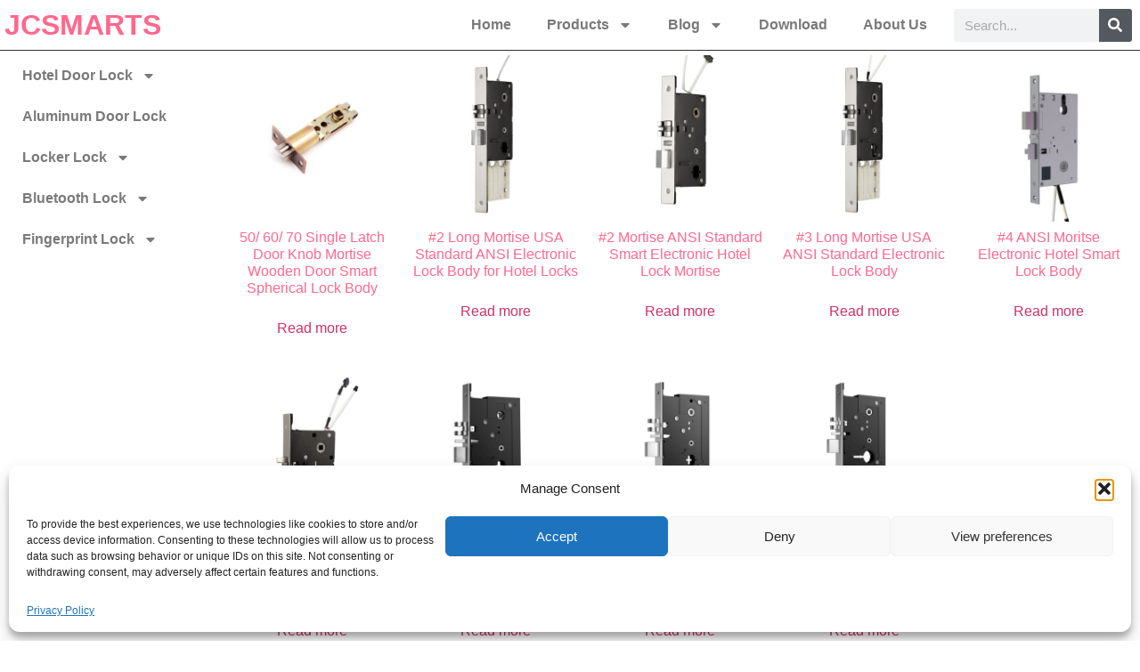

--- FILE ---
content_type: text/html; charset=UTF-8
request_url: https://jcsmarts.com/product-category/rfid-hotel-door-lock/mortise/
body_size: 25172
content:
<!doctype html>
<html lang="en-US" prefix="og: https://ogp.me/ns#">
<head>
	<meta charset="UTF-8">
	<meta name="viewport" content="width=device-width, initial-scale=1">
	<link rel="profile" href="https://gmpg.org/xfn/11">
	<!-- Google tag (gtag.js) consent mode dataLayer added by Site Kit -->
<script id="google_gtagjs-js-consent-mode-data-layer" type="ddb20bd976106da3d029e679-text/javascript">
window.dataLayer = window.dataLayer || [];function gtag(){dataLayer.push(arguments);}
gtag('consent', 'default', {"ad_personalization":"denied","ad_storage":"denied","ad_user_data":"denied","analytics_storage":"denied","functionality_storage":"denied","security_storage":"denied","personalization_storage":"denied","region":["AT","BE","BG","CH","CY","CZ","DE","DK","EE","ES","FI","FR","GB","GR","HR","HU","IE","IS","IT","LI","LT","LU","LV","MT","NL","NO","PL","PT","RO","SE","SI","SK"],"wait_for_update":500});
window._googlesitekitConsentCategoryMap = {"statistics":["analytics_storage"],"marketing":["ad_storage","ad_user_data","ad_personalization"],"functional":["functionality_storage","security_storage"],"preferences":["personalization_storage"]};
window._googlesitekitConsents = {"ad_personalization":"denied","ad_storage":"denied","ad_user_data":"denied","analytics_storage":"denied","functionality_storage":"denied","security_storage":"denied","personalization_storage":"denied","region":["AT","BE","BG","CH","CY","CZ","DE","DK","EE","ES","FI","FR","GB","GR","HR","HU","IE","IS","IT","LI","LT","LU","LV","MT","NL","NO","PL","PT","RO","SE","SI","SK"],"wait_for_update":500};
</script>
<!-- End Google tag (gtag.js) consent mode dataLayer added by Site Kit -->

<!-- Search Engine Optimization by Rank Math - https://rankmath.com/ -->
<title>Mortise - JCSMARTS</title>
<meta name="robots" content="index, follow, max-snippet:-1, max-video-preview:-1, max-image-preview:large"/>
<link rel="canonical" href="https://jcsmarts.com/product-category/hotel-door-lock/mortise/" />
<meta property="og:locale" content="en_US" />
<meta property="og:type" content="article" />
<meta property="og:title" content="Mortise - JCSMARTS" />
<meta property="og:url" content="https://jcsmarts.com/product-category/hotel-door-lock/mortise/" />
<meta property="og:site_name" content="JCSMARTS" />
<meta property="og:image" content="https://jcsmarts.com/wp-content/uploads/2022/01/小LogoEng.png" />
<meta property="og:image:secure_url" content="https://jcsmarts.com/wp-content/uploads/2022/01/小LogoEng.png" />
<meta property="og:image:width" content="999" />
<meta property="og:image:height" content="344" />
<meta property="og:image:alt" content="JCSMARTS BRAND LOGO" />
<meta property="og:image:type" content="image/png" />
<meta name="twitter:card" content="summary_large_image" />
<meta name="twitter:title" content="Mortise - JCSMARTS" />
<meta name="twitter:image" content="https://jcsmarts.com/wp-content/uploads/2022/01/小LogoEng.png" />
<meta name="twitter:label1" content="Products" />
<meta name="twitter:data1" content="9" />
<script type="application/ld+json" class="rank-math-schema">{"@context":"https://schema.org","@graph":[{"@type":"Organization","@id":"https://jcsmarts.com/#organization","name":"Shenzhen JCSMARTS Electronic Co., Limited","url":"https://jcsmarts.com","logo":{"@type":"ImageObject","@id":"https://jcsmarts.com/#logo","url":"https://jcsmarts.com/wp-content/uploads/2022/01/\u5c0fLogoEng.png","contentUrl":"https://jcsmarts.com/wp-content/uploads/2022/01/\u5c0fLogoEng.png","caption":"Shenzhen JCSMARTS Electronic Co., Limited","inLanguage":"en-US","width":"999","height":"344"}},{"@type":"WebSite","@id":"https://jcsmarts.com/#website","url":"https://jcsmarts.com","name":"Shenzhen JCSMARTS Electronic Co., Limited","publisher":{"@id":"https://jcsmarts.com/#organization"},"inLanguage":"en-US"},{"@type":"CollectionPage","@id":"https://jcsmarts.com/product-category/hotel-door-lock/mortise/#webpage","url":"https://jcsmarts.com/product-category/hotel-door-lock/mortise/","name":"Mortise - JCSMARTS","isPartOf":{"@id":"https://jcsmarts.com/#website"},"inLanguage":"en-US"},{"@context":"https://schema.org/","@graph":[{"@type":"Product","name":"50/ 60/ 70 Single Latch Door Knob Mortise Wooden Door Smart Spherical Lock Body - JCSMARTS","url":"https://jcsmarts.com/50-60-70-single-latch-door-knob-mortise-wooden-door-smart-spherical-lock-body/","@id":"https://jcsmarts.com/50-60-70-single-latch-door-knob-mortise-wooden-door-smart-spherical-lock-body/"},{"@type":"Product","name":"#2 Long Mortise USA Standard ANSI Electronic Lock Body for Hotel Locks - JCSMARTS","url":"https://jcsmarts.com/2-long-mortise-usa-standard-ansi-electronic-lock-body-for-hotel-locks/","@id":"https://jcsmarts.com/2-long-mortise-usa-standard-ansi-electronic-lock-body-for-hotel-locks/"},{"@type":"Product","name":"#2 Mortise ANSI Standard Smart Electronic Hotel Lock Mortise - JCSMARTS","url":"https://jcsmarts.com/2-mortise-ansi-standard-smart-electronic-hotel-lock-mortise/","@id":"https://jcsmarts.com/2-mortise-ansi-standard-smart-electronic-hotel-lock-mortise/"},{"@type":"Product","name":"#3 Long Mortise USA ANSI Standard Electronic Lock Body - JCSMARTS","url":"https://jcsmarts.com/3-long-mortise-usa-ansi-standard-electronic-lock-body/","@id":"https://jcsmarts.com/3-long-mortise-usa-ansi-standard-electronic-lock-body/"},{"@type":"Product","name":"#4 ANSI Moritse Electronic Hotel Smart Lock Body - JCSMARTS","url":"https://jcsmarts.com/4-ansi-moritse-electronic-hotel-smart-lock-body/","@id":"https://jcsmarts.com/4-ansi-moritse-electronic-hotel-smart-lock-body/"},{"@type":"Product","name":"#3 ANSI Mortise Electronic Smart Hotel Door Lock Body - JCSMARTS","url":"https://jcsmarts.com/3-ansi-mortise-electronic-smart-hotel-door-lock-body/","@id":"https://jcsmarts.com/3-ansi-mortise-electronic-smart-hotel-door-lock-body/"},{"@type":"Product","name":"#1 Long Mortise Electronic Smart Hotel Lock Body - JCSMARTS","url":"https://jcsmarts.com/1-long-mortise-electronic-smart-hotel-lock-body/","@id":"https://jcsmarts.com/1-long-mortise-electronic-smart-hotel-lock-body/"},{"@type":"Product","name":"#1 Mortise Electronic Smart Hotel Lock Body With Good Quality - JCSMARTS","url":"https://jcsmarts.com/1-mortise-electronic-smart-hotel-lock-body-with-good-quality/","@id":"https://jcsmarts.com/1-mortise-electronic-smart-hotel-lock-body-with-good-quality/"},{"@type":"Product","name":"#1 Mortise USA Standard Stainless Steel Electronic Hotel Lock Body - JCSMARTS","url":"https://jcsmarts.com/1-mortise-usa-standard-stainless-steel-electronic-hotel-lock-body/","@id":"https://jcsmarts.com/1-mortise-usa-standard-stainless-steel-electronic-hotel-lock-body/"}]}]}</script>
<!-- /Rank Math WordPress SEO plugin -->

<link rel='dns-prefetch' href='//www.googletagmanager.com' />
<link rel="alternate" type="application/rss+xml" title="JCSMARTS &raquo; Feed" href="https://jcsmarts.com/feed/" />
<link rel="alternate" type="application/rss+xml" title="JCSMARTS &raquo; Comments Feed" href="https://jcsmarts.com/comments/feed/" />
<link rel="alternate" type="application/rss+xml" title="JCSMARTS &raquo; Mortise Category Feed" href="https://jcsmarts.com/product-category/hotel-door-lock/mortise/feed/" />
<style id='wp-img-auto-sizes-contain-inline-css'>
img:is([sizes=auto i],[sizes^="auto," i]){contain-intrinsic-size:3000px 1500px}
/*# sourceURL=wp-img-auto-sizes-contain-inline-css */
</style>
<style id='wp-emoji-styles-inline-css'>

	img.wp-smiley, img.emoji {
		display: inline !important;
		border: none !important;
		box-shadow: none !important;
		height: 1em !important;
		width: 1em !important;
		margin: 0 0.07em !important;
		vertical-align: -0.1em !important;
		background: none !important;
		padding: 0 !important;
	}
/*# sourceURL=wp-emoji-styles-inline-css */
</style>
<link rel='stylesheet' id='wp-block-library-css' href='https://jcsmarts.com/wp-includes/css/dist/block-library/style.min.css?ver=6.9' media='all' />
<style id='global-styles-inline-css'>
:root{--wp--preset--aspect-ratio--square: 1;--wp--preset--aspect-ratio--4-3: 4/3;--wp--preset--aspect-ratio--3-4: 3/4;--wp--preset--aspect-ratio--3-2: 3/2;--wp--preset--aspect-ratio--2-3: 2/3;--wp--preset--aspect-ratio--16-9: 16/9;--wp--preset--aspect-ratio--9-16: 9/16;--wp--preset--color--black: #000000;--wp--preset--color--cyan-bluish-gray: #abb8c3;--wp--preset--color--white: #ffffff;--wp--preset--color--pale-pink: #f78da7;--wp--preset--color--vivid-red: #cf2e2e;--wp--preset--color--luminous-vivid-orange: #ff6900;--wp--preset--color--luminous-vivid-amber: #fcb900;--wp--preset--color--light-green-cyan: #7bdcb5;--wp--preset--color--vivid-green-cyan: #00d084;--wp--preset--color--pale-cyan-blue: #8ed1fc;--wp--preset--color--vivid-cyan-blue: #0693e3;--wp--preset--color--vivid-purple: #9b51e0;--wp--preset--gradient--vivid-cyan-blue-to-vivid-purple: linear-gradient(135deg,rgb(6,147,227) 0%,rgb(155,81,224) 100%);--wp--preset--gradient--light-green-cyan-to-vivid-green-cyan: linear-gradient(135deg,rgb(122,220,180) 0%,rgb(0,208,130) 100%);--wp--preset--gradient--luminous-vivid-amber-to-luminous-vivid-orange: linear-gradient(135deg,rgb(252,185,0) 0%,rgb(255,105,0) 100%);--wp--preset--gradient--luminous-vivid-orange-to-vivid-red: linear-gradient(135deg,rgb(255,105,0) 0%,rgb(207,46,46) 100%);--wp--preset--gradient--very-light-gray-to-cyan-bluish-gray: linear-gradient(135deg,rgb(238,238,238) 0%,rgb(169,184,195) 100%);--wp--preset--gradient--cool-to-warm-spectrum: linear-gradient(135deg,rgb(74,234,220) 0%,rgb(151,120,209) 20%,rgb(207,42,186) 40%,rgb(238,44,130) 60%,rgb(251,105,98) 80%,rgb(254,248,76) 100%);--wp--preset--gradient--blush-light-purple: linear-gradient(135deg,rgb(255,206,236) 0%,rgb(152,150,240) 100%);--wp--preset--gradient--blush-bordeaux: linear-gradient(135deg,rgb(254,205,165) 0%,rgb(254,45,45) 50%,rgb(107,0,62) 100%);--wp--preset--gradient--luminous-dusk: linear-gradient(135deg,rgb(255,203,112) 0%,rgb(199,81,192) 50%,rgb(65,88,208) 100%);--wp--preset--gradient--pale-ocean: linear-gradient(135deg,rgb(255,245,203) 0%,rgb(182,227,212) 50%,rgb(51,167,181) 100%);--wp--preset--gradient--electric-grass: linear-gradient(135deg,rgb(202,248,128) 0%,rgb(113,206,126) 100%);--wp--preset--gradient--midnight: linear-gradient(135deg,rgb(2,3,129) 0%,rgb(40,116,252) 100%);--wp--preset--font-size--small: 13px;--wp--preset--font-size--medium: 20px;--wp--preset--font-size--large: 36px;--wp--preset--font-size--x-large: 42px;--wp--preset--spacing--20: 0.44rem;--wp--preset--spacing--30: 0.67rem;--wp--preset--spacing--40: 1rem;--wp--preset--spacing--50: 1.5rem;--wp--preset--spacing--60: 2.25rem;--wp--preset--spacing--70: 3.38rem;--wp--preset--spacing--80: 5.06rem;--wp--preset--shadow--natural: 6px 6px 9px rgba(0, 0, 0, 0.2);--wp--preset--shadow--deep: 12px 12px 50px rgba(0, 0, 0, 0.4);--wp--preset--shadow--sharp: 6px 6px 0px rgba(0, 0, 0, 0.2);--wp--preset--shadow--outlined: 6px 6px 0px -3px rgb(255, 255, 255), 6px 6px rgb(0, 0, 0);--wp--preset--shadow--crisp: 6px 6px 0px rgb(0, 0, 0);}:root { --wp--style--global--content-size: 800px;--wp--style--global--wide-size: 1200px; }:where(body) { margin: 0; }.wp-site-blocks > .alignleft { float: left; margin-right: 2em; }.wp-site-blocks > .alignright { float: right; margin-left: 2em; }.wp-site-blocks > .aligncenter { justify-content: center; margin-left: auto; margin-right: auto; }:where(.wp-site-blocks) > * { margin-block-start: 24px; margin-block-end: 0; }:where(.wp-site-blocks) > :first-child { margin-block-start: 0; }:where(.wp-site-blocks) > :last-child { margin-block-end: 0; }:root { --wp--style--block-gap: 24px; }:root :where(.is-layout-flow) > :first-child{margin-block-start: 0;}:root :where(.is-layout-flow) > :last-child{margin-block-end: 0;}:root :where(.is-layout-flow) > *{margin-block-start: 24px;margin-block-end: 0;}:root :where(.is-layout-constrained) > :first-child{margin-block-start: 0;}:root :where(.is-layout-constrained) > :last-child{margin-block-end: 0;}:root :where(.is-layout-constrained) > *{margin-block-start: 24px;margin-block-end: 0;}:root :where(.is-layout-flex){gap: 24px;}:root :where(.is-layout-grid){gap: 24px;}.is-layout-flow > .alignleft{float: left;margin-inline-start: 0;margin-inline-end: 2em;}.is-layout-flow > .alignright{float: right;margin-inline-start: 2em;margin-inline-end: 0;}.is-layout-flow > .aligncenter{margin-left: auto !important;margin-right: auto !important;}.is-layout-constrained > .alignleft{float: left;margin-inline-start: 0;margin-inline-end: 2em;}.is-layout-constrained > .alignright{float: right;margin-inline-start: 2em;margin-inline-end: 0;}.is-layout-constrained > .aligncenter{margin-left: auto !important;margin-right: auto !important;}.is-layout-constrained > :where(:not(.alignleft):not(.alignright):not(.alignfull)){max-width: var(--wp--style--global--content-size);margin-left: auto !important;margin-right: auto !important;}.is-layout-constrained > .alignwide{max-width: var(--wp--style--global--wide-size);}body .is-layout-flex{display: flex;}.is-layout-flex{flex-wrap: wrap;align-items: center;}.is-layout-flex > :is(*, div){margin: 0;}body .is-layout-grid{display: grid;}.is-layout-grid > :is(*, div){margin: 0;}body{padding-top: 0px;padding-right: 0px;padding-bottom: 0px;padding-left: 0px;}a:where(:not(.wp-element-button)){text-decoration: underline;}:root :where(.wp-element-button, .wp-block-button__link){background-color: #32373c;border-width: 0;color: #fff;font-family: inherit;font-size: inherit;font-style: inherit;font-weight: inherit;letter-spacing: inherit;line-height: inherit;padding-top: calc(0.667em + 2px);padding-right: calc(1.333em + 2px);padding-bottom: calc(0.667em + 2px);padding-left: calc(1.333em + 2px);text-decoration: none;text-transform: inherit;}.has-black-color{color: var(--wp--preset--color--black) !important;}.has-cyan-bluish-gray-color{color: var(--wp--preset--color--cyan-bluish-gray) !important;}.has-white-color{color: var(--wp--preset--color--white) !important;}.has-pale-pink-color{color: var(--wp--preset--color--pale-pink) !important;}.has-vivid-red-color{color: var(--wp--preset--color--vivid-red) !important;}.has-luminous-vivid-orange-color{color: var(--wp--preset--color--luminous-vivid-orange) !important;}.has-luminous-vivid-amber-color{color: var(--wp--preset--color--luminous-vivid-amber) !important;}.has-light-green-cyan-color{color: var(--wp--preset--color--light-green-cyan) !important;}.has-vivid-green-cyan-color{color: var(--wp--preset--color--vivid-green-cyan) !important;}.has-pale-cyan-blue-color{color: var(--wp--preset--color--pale-cyan-blue) !important;}.has-vivid-cyan-blue-color{color: var(--wp--preset--color--vivid-cyan-blue) !important;}.has-vivid-purple-color{color: var(--wp--preset--color--vivid-purple) !important;}.has-black-background-color{background-color: var(--wp--preset--color--black) !important;}.has-cyan-bluish-gray-background-color{background-color: var(--wp--preset--color--cyan-bluish-gray) !important;}.has-white-background-color{background-color: var(--wp--preset--color--white) !important;}.has-pale-pink-background-color{background-color: var(--wp--preset--color--pale-pink) !important;}.has-vivid-red-background-color{background-color: var(--wp--preset--color--vivid-red) !important;}.has-luminous-vivid-orange-background-color{background-color: var(--wp--preset--color--luminous-vivid-orange) !important;}.has-luminous-vivid-amber-background-color{background-color: var(--wp--preset--color--luminous-vivid-amber) !important;}.has-light-green-cyan-background-color{background-color: var(--wp--preset--color--light-green-cyan) !important;}.has-vivid-green-cyan-background-color{background-color: var(--wp--preset--color--vivid-green-cyan) !important;}.has-pale-cyan-blue-background-color{background-color: var(--wp--preset--color--pale-cyan-blue) !important;}.has-vivid-cyan-blue-background-color{background-color: var(--wp--preset--color--vivid-cyan-blue) !important;}.has-vivid-purple-background-color{background-color: var(--wp--preset--color--vivid-purple) !important;}.has-black-border-color{border-color: var(--wp--preset--color--black) !important;}.has-cyan-bluish-gray-border-color{border-color: var(--wp--preset--color--cyan-bluish-gray) !important;}.has-white-border-color{border-color: var(--wp--preset--color--white) !important;}.has-pale-pink-border-color{border-color: var(--wp--preset--color--pale-pink) !important;}.has-vivid-red-border-color{border-color: var(--wp--preset--color--vivid-red) !important;}.has-luminous-vivid-orange-border-color{border-color: var(--wp--preset--color--luminous-vivid-orange) !important;}.has-luminous-vivid-amber-border-color{border-color: var(--wp--preset--color--luminous-vivid-amber) !important;}.has-light-green-cyan-border-color{border-color: var(--wp--preset--color--light-green-cyan) !important;}.has-vivid-green-cyan-border-color{border-color: var(--wp--preset--color--vivid-green-cyan) !important;}.has-pale-cyan-blue-border-color{border-color: var(--wp--preset--color--pale-cyan-blue) !important;}.has-vivid-cyan-blue-border-color{border-color: var(--wp--preset--color--vivid-cyan-blue) !important;}.has-vivid-purple-border-color{border-color: var(--wp--preset--color--vivid-purple) !important;}.has-vivid-cyan-blue-to-vivid-purple-gradient-background{background: var(--wp--preset--gradient--vivid-cyan-blue-to-vivid-purple) !important;}.has-light-green-cyan-to-vivid-green-cyan-gradient-background{background: var(--wp--preset--gradient--light-green-cyan-to-vivid-green-cyan) !important;}.has-luminous-vivid-amber-to-luminous-vivid-orange-gradient-background{background: var(--wp--preset--gradient--luminous-vivid-amber-to-luminous-vivid-orange) !important;}.has-luminous-vivid-orange-to-vivid-red-gradient-background{background: var(--wp--preset--gradient--luminous-vivid-orange-to-vivid-red) !important;}.has-very-light-gray-to-cyan-bluish-gray-gradient-background{background: var(--wp--preset--gradient--very-light-gray-to-cyan-bluish-gray) !important;}.has-cool-to-warm-spectrum-gradient-background{background: var(--wp--preset--gradient--cool-to-warm-spectrum) !important;}.has-blush-light-purple-gradient-background{background: var(--wp--preset--gradient--blush-light-purple) !important;}.has-blush-bordeaux-gradient-background{background: var(--wp--preset--gradient--blush-bordeaux) !important;}.has-luminous-dusk-gradient-background{background: var(--wp--preset--gradient--luminous-dusk) !important;}.has-pale-ocean-gradient-background{background: var(--wp--preset--gradient--pale-ocean) !important;}.has-electric-grass-gradient-background{background: var(--wp--preset--gradient--electric-grass) !important;}.has-midnight-gradient-background{background: var(--wp--preset--gradient--midnight) !important;}.has-small-font-size{font-size: var(--wp--preset--font-size--small) !important;}.has-medium-font-size{font-size: var(--wp--preset--font-size--medium) !important;}.has-large-font-size{font-size: var(--wp--preset--font-size--large) !important;}.has-x-large-font-size{font-size: var(--wp--preset--font-size--x-large) !important;}
:root :where(.wp-block-pullquote){font-size: 1.5em;line-height: 1.6;}
/*# sourceURL=global-styles-inline-css */
</style>
<link rel='stylesheet' id='contact-form-7-css' href='https://jcsmarts.com/wp-content/plugins/contact-form-7/includes/css/styles.css?ver=6.1.4' media='all' />
<link rel='stylesheet' id='wpdm-fonticon-css' href='https://jcsmarts.com/wp-content/plugins/download-manager/assets/wpdm-iconfont/css/wpdm-icons.css?ver=6.9' media='all' />
<link rel='stylesheet' id='wpdm-front-css' href='https://jcsmarts.com/wp-content/plugins/download-manager/assets/css/front.min.css?ver=3.3.46' media='all' />
<link rel='stylesheet' id='wpdm-front-dark-css' href='https://jcsmarts.com/wp-content/plugins/download-manager/assets/css/front-dark.min.css?ver=3.3.46' media='all' />
<link rel='stylesheet' id='woocommerce-layout-css' href='https://jcsmarts.com/wp-content/plugins/woocommerce/assets/css/woocommerce-layout.css?ver=10.4.3' media='all' />
<link rel='stylesheet' id='woocommerce-smallscreen-css' href='https://jcsmarts.com/wp-content/plugins/woocommerce/assets/css/woocommerce-smallscreen.css?ver=10.4.3' media='only screen and (max-width: 768px)' />
<link rel='stylesheet' id='woocommerce-general-css' href='https://jcsmarts.com/wp-content/plugins/woocommerce/assets/css/woocommerce.css?ver=10.4.3' media='all' />
<style id='woocommerce-inline-inline-css'>
.woocommerce form .form-row .required { visibility: visible; }
/*# sourceURL=woocommerce-inline-inline-css */
</style>
<link rel='stylesheet' id='cmplz-general-css' href='https://jcsmarts.com/wp-content/plugins/complianz-gdpr/assets/css/cookieblocker.min.css?ver=1754623376' media='all' />
<link rel='stylesheet' id='hello-elementor-css' href='https://jcsmarts.com/wp-content/themes/hello-elementor/assets/css/reset.css?ver=3.4.5' media='all' />
<link rel='stylesheet' id='hello-elementor-theme-style-css' href='https://jcsmarts.com/wp-content/themes/hello-elementor/assets/css/theme.css?ver=3.4.5' media='all' />
<link rel='stylesheet' id='hello-elementor-header-footer-css' href='https://jcsmarts.com/wp-content/themes/hello-elementor/assets/css/header-footer.css?ver=3.4.5' media='all' />
<link rel='stylesheet' id='elementor-frontend-css' href='https://jcsmarts.com/wp-content/plugins/elementor/assets/css/frontend.min.css?ver=3.34.1' media='all' />
<style id='elementor-frontend-inline-css'>
.elementor-kit-5{--e-global-color-primary:#FF688E;--e-global-color-secondary:#54595F;--e-global-color-text:#7A7A7A;--e-global-color-accent:#61CE70;--e-global-color-7be7e8d:#FF688E;--e-global-color-3cf5234:#6EC1E4;--e-global-color-1a492e8:#60AAFF;--e-global-typography-primary-font-family:"Roboto Flex";--e-global-typography-primary-font-weight:600;--e-global-typography-secondary-font-family:"Roboto Slab";--e-global-typography-secondary-font-weight:400;--e-global-typography-text-font-family:"Alegreya Sans";--e-global-typography-text-font-weight:400;--e-global-typography-accent-font-family:"Roboto";--e-global-typography-accent-font-weight:500;}.elementor-kit-5 e-page-transition{background-color:#FFBC7D;}.elementor-section.elementor-section-boxed > .elementor-container{max-width:1140px;}.e-con{--container-max-width:1140px;}.elementor-widget:not(:last-child){margin-block-end:20px;}.elementor-element{--widgets-spacing:20px 20px;--widgets-spacing-row:20px;--widgets-spacing-column:20px;}{}h1.entry-title{display:var(--page-title-display);}.site-header .site-branding{flex-direction:column;align-items:stretch;}.site-header{padding-inline-end:0px;padding-inline-start:0px;}@media(max-width:1024px){.elementor-section.elementor-section-boxed > .elementor-container{max-width:1024px;}.e-con{--container-max-width:1024px;}}@media(max-width:767px){.elementor-section.elementor-section-boxed > .elementor-container{max-width:767px;}.e-con{--container-max-width:767px;}}
.elementor-3180 .elementor-element.elementor-element-b175dee{border-style:solid;border-width:0px 0px 1px 0px;}.elementor-3180 .elementor-element.elementor-element-b175dee, .elementor-3180 .elementor-element.elementor-element-b175dee > .elementor-background-overlay{border-radius:0px 0px 0px 0px;}.elementor-bc-flex-widget .elementor-3180 .elementor-element.elementor-element-4ca2a53.elementor-column .elementor-widget-wrap{align-items:center;}.elementor-3180 .elementor-element.elementor-element-4ca2a53.elementor-column.elementor-element[data-element_type="column"] > .elementor-widget-wrap.elementor-element-populated{align-content:center;align-items:center;}.elementor-widget-theme-site-title .elementor-heading-title{font-family:var( --e-global-typography-primary-font-family ), Sans-serif;font-weight:var( --e-global-typography-primary-font-weight );color:var( --e-global-color-primary );}.elementor-3180 .elementor-element.elementor-element-ec2cc95{text-align:end;}.elementor-bc-flex-widget .elementor-3180 .elementor-element.elementor-element-a2edb59.elementor-column .elementor-widget-wrap{align-items:center;}.elementor-3180 .elementor-element.elementor-element-a2edb59.elementor-column.elementor-element[data-element_type="column"] > .elementor-widget-wrap.elementor-element-populated{align-content:center;align-items:center;}.elementor-3180 .elementor-element.elementor-element-a2edb59 > .elementor-widget-wrap > .elementor-widget:not(.elementor-widget__width-auto):not(.elementor-widget__width-initial):not(:last-child):not(.elementor-absolute){margin-block-end:2px;}.elementor-widget-nav-menu .elementor-nav-menu .elementor-item{font-family:var( --e-global-typography-primary-font-family ), Sans-serif;font-weight:var( --e-global-typography-primary-font-weight );}.elementor-widget-nav-menu .elementor-nav-menu--main .elementor-item{color:var( --e-global-color-text );fill:var( --e-global-color-text );}.elementor-widget-nav-menu .elementor-nav-menu--main .elementor-item:hover,
					.elementor-widget-nav-menu .elementor-nav-menu--main .elementor-item.elementor-item-active,
					.elementor-widget-nav-menu .elementor-nav-menu--main .elementor-item.highlighted,
					.elementor-widget-nav-menu .elementor-nav-menu--main .elementor-item:focus{color:var( --e-global-color-accent );fill:var( --e-global-color-accent );}.elementor-widget-nav-menu .elementor-nav-menu--main:not(.e--pointer-framed) .elementor-item:before,
					.elementor-widget-nav-menu .elementor-nav-menu--main:not(.e--pointer-framed) .elementor-item:after{background-color:var( --e-global-color-accent );}.elementor-widget-nav-menu .e--pointer-framed .elementor-item:before,
					.elementor-widget-nav-menu .e--pointer-framed .elementor-item:after{border-color:var( --e-global-color-accent );}.elementor-widget-nav-menu{--e-nav-menu-divider-color:var( --e-global-color-text );}.elementor-widget-nav-menu .elementor-nav-menu--dropdown .elementor-item, .elementor-widget-nav-menu .elementor-nav-menu--dropdown  .elementor-sub-item{font-family:var( --e-global-typography-accent-font-family ), Sans-serif;font-weight:var( --e-global-typography-accent-font-weight );}.elementor-3180 .elementor-element.elementor-element-0e3535f{width:100%;max-width:100%;}.elementor-3180 .elementor-element.elementor-element-0e3535f .elementor-menu-toggle{margin-left:auto;}.elementor-bc-flex-widget .elementor-3180 .elementor-element.elementor-element-f5d0d61.elementor-column .elementor-widget-wrap{align-items:center;}.elementor-3180 .elementor-element.elementor-element-f5d0d61.elementor-column.elementor-element[data-element_type="column"] > .elementor-widget-wrap.elementor-element-populated{align-content:center;align-items:center;}.elementor-widget-search-form input[type="search"].elementor-search-form__input{font-family:var( --e-global-typography-text-font-family ), Sans-serif;font-weight:var( --e-global-typography-text-font-weight );}.elementor-widget-search-form .elementor-search-form__input,
					.elementor-widget-search-form .elementor-search-form__icon,
					.elementor-widget-search-form .elementor-lightbox .dialog-lightbox-close-button,
					.elementor-widget-search-form .elementor-lightbox .dialog-lightbox-close-button:hover,
					.elementor-widget-search-form.elementor-search-form--skin-full_screen input[type="search"].elementor-search-form__input{color:var( --e-global-color-text );fill:var( --e-global-color-text );}.elementor-widget-search-form .elementor-search-form__submit{font-family:var( --e-global-typography-text-font-family ), Sans-serif;font-weight:var( --e-global-typography-text-font-weight );background-color:var( --e-global-color-secondary );}.elementor-3180 .elementor-element.elementor-element-0ab219c .elementor-search-form__container{min-height:37px;}.elementor-3180 .elementor-element.elementor-element-0ab219c .elementor-search-form__submit{min-width:37px;}body:not(.rtl) .elementor-3180 .elementor-element.elementor-element-0ab219c .elementor-search-form__icon{padding-left:calc(37px / 3);}body.rtl .elementor-3180 .elementor-element.elementor-element-0ab219c .elementor-search-form__icon{padding-right:calc(37px / 3);}.elementor-3180 .elementor-element.elementor-element-0ab219c .elementor-search-form__input, .elementor-3180 .elementor-element.elementor-element-0ab219c.elementor-search-form--button-type-text .elementor-search-form__submit{padding-left:calc(37px / 3);padding-right:calc(37px / 3);}.elementor-3180 .elementor-element.elementor-element-0ab219c:not(.elementor-search-form--skin-full_screen) .elementor-search-form__container{border-radius:3px;}.elementor-3180 .elementor-element.elementor-element-0ab219c.elementor-search-form--skin-full_screen input[type="search"].elementor-search-form__input{border-radius:3px;}.elementor-theme-builder-content-area{height:400px;}.elementor-location-header:before, .elementor-location-footer:before{content:"";display:table;clear:both;}@media(max-width:1024px){.elementor-3180 .elementor-element.elementor-element-4ca2a53 > .elementor-widget-wrap > .elementor-widget:not(.elementor-widget__width-auto):not(.elementor-widget__width-initial):not(:last-child):not(.elementor-absolute){margin-block-end:1px;}.elementor-3180 .elementor-element.elementor-element-0e3535f{width:100%;max-width:100%;}.elementor-3180 .elementor-element.elementor-element-0ab219c{width:100%;max-width:100%;}}@media(min-width:768px){.elementor-3180 .elementor-element.elementor-element-4ca2a53{width:11.871%;}.elementor-3180 .elementor-element.elementor-element-a2edb59{width:71.374%;}.elementor-3180 .elementor-element.elementor-element-f5d0d61{width:16.419%;}}@media(max-width:1024px) and (min-width:768px){.elementor-3180 .elementor-element.elementor-element-4ca2a53{width:25%;}.elementor-3180 .elementor-element.elementor-element-a2edb59{width:75%;}.elementor-3180 .elementor-element.elementor-element-f5d0d61{width:100%;}}@media(max-width:767px){.elementor-3180 .elementor-element.elementor-element-4ca2a53{width:20%;}.elementor-3180 .elementor-element.elementor-element-ec2cc95{text-align:justify;}.elementor-3180 .elementor-element.elementor-element-a2edb59{width:80%;}.elementor-3180 .elementor-element.elementor-element-0e3535f{width:var( --container-widget-width, 268px );max-width:268px;--container-widget-width:268px;--container-widget-flex-grow:0;}.elementor-3180 .elementor-element.elementor-element-f5d0d61{width:100%;}}
.elementor-3385 .elementor-element.elementor-element-39d9a4cf > .elementor-container{min-height:0px;}.elementor-3385 .elementor-element.elementor-element-39d9a4cf{margin-top:0px;margin-bottom:0px;}.elementor-3385 .elementor-element.elementor-element-46c3fc03 > .elementor-element-populated{padding:0px 0px 0px 0px;}.elementor-3385 .elementor-element.elementor-element-55a73509 > .elementor-container{max-width:1760px;min-height:150px;}.elementor-3385 .elementor-element.elementor-element-55a73509{border-style:solid;border-width:1px 0px 0px 0px;border-color:rgba(3,53,55,0.2);margin-top:0px;margin-bottom:0px;}.elementor-bc-flex-widget .elementor-3385 .elementor-element.elementor-element-409683fd.elementor-column .elementor-widget-wrap{align-items:center;}.elementor-3385 .elementor-element.elementor-element-409683fd.elementor-column.elementor-element[data-element_type="column"] > .elementor-widget-wrap.elementor-element-populated{align-content:center;align-items:center;}.elementor-widget-image .widget-image-caption{color:var( --e-global-color-text );font-family:var( --e-global-typography-text-font-family ), Sans-serif;font-weight:var( --e-global-typography-text-font-weight );}.elementor-3385 .elementor-element.elementor-element-66ffd86e{text-align:start;}.elementor-bc-flex-widget .elementor-3385 .elementor-element.elementor-element-4484ad94.elementor-column .elementor-widget-wrap{align-items:center;}.elementor-3385 .elementor-element.elementor-element-4484ad94.elementor-column.elementor-element[data-element_type="column"] > .elementor-widget-wrap.elementor-element-populated{align-content:center;align-items:center;}.elementor-widget-nav-menu .elementor-nav-menu .elementor-item{font-family:var( --e-global-typography-primary-font-family ), Sans-serif;font-weight:var( --e-global-typography-primary-font-weight );}.elementor-widget-nav-menu .elementor-nav-menu--main .elementor-item{color:var( --e-global-color-text );fill:var( --e-global-color-text );}.elementor-widget-nav-menu .elementor-nav-menu--main .elementor-item:hover,
					.elementor-widget-nav-menu .elementor-nav-menu--main .elementor-item.elementor-item-active,
					.elementor-widget-nav-menu .elementor-nav-menu--main .elementor-item.highlighted,
					.elementor-widget-nav-menu .elementor-nav-menu--main .elementor-item:focus{color:var( --e-global-color-accent );fill:var( --e-global-color-accent );}.elementor-widget-nav-menu .elementor-nav-menu--main:not(.e--pointer-framed) .elementor-item:before,
					.elementor-widget-nav-menu .elementor-nav-menu--main:not(.e--pointer-framed) .elementor-item:after{background-color:var( --e-global-color-accent );}.elementor-widget-nav-menu .e--pointer-framed .elementor-item:before,
					.elementor-widget-nav-menu .e--pointer-framed .elementor-item:after{border-color:var( --e-global-color-accent );}.elementor-widget-nav-menu{--e-nav-menu-divider-color:var( --e-global-color-text );}.elementor-widget-nav-menu .elementor-nav-menu--dropdown .elementor-item, .elementor-widget-nav-menu .elementor-nav-menu--dropdown  .elementor-sub-item{font-family:var( --e-global-typography-accent-font-family ), Sans-serif;font-weight:var( --e-global-typography-accent-font-weight );}.elementor-3385 .elementor-element.elementor-element-63d0bf77 .elementor-nav-menu .elementor-item{font-family:"Dosis", Sans-serif;font-size:20px;font-weight:300;}.elementor-3385 .elementor-element.elementor-element-63d0bf77 .elementor-nav-menu--main .elementor-item{color:#033537;fill:#033537;padding-left:22px;padding-right:22px;}.elementor-3385 .elementor-element.elementor-element-63d0bf77 .elementor-nav-menu--main .elementor-item:hover,
					.elementor-3385 .elementor-element.elementor-element-63d0bf77 .elementor-nav-menu--main .elementor-item.elementor-item-active,
					.elementor-3385 .elementor-element.elementor-element-63d0bf77 .elementor-nav-menu--main .elementor-item.highlighted,
					.elementor-3385 .elementor-element.elementor-element-63d0bf77 .elementor-nav-menu--main .elementor-item:focus{color:#10ccae;fill:#10ccae;}.elementor-3385 .elementor-element.elementor-element-63d0bf77 .e--pointer-framed .elementor-item:before{border-width:0px;}.elementor-3385 .elementor-element.elementor-element-63d0bf77 .e--pointer-framed.e--animation-draw .elementor-item:before{border-width:0 0 0px 0px;}.elementor-3385 .elementor-element.elementor-element-63d0bf77 .e--pointer-framed.e--animation-draw .elementor-item:after{border-width:0px 0px 0 0;}.elementor-3385 .elementor-element.elementor-element-63d0bf77 .e--pointer-framed.e--animation-corners .elementor-item:before{border-width:0px 0 0 0px;}.elementor-3385 .elementor-element.elementor-element-63d0bf77 .e--pointer-framed.e--animation-corners .elementor-item:after{border-width:0 0px 0px 0;}.elementor-3385 .elementor-element.elementor-element-63d0bf77 .e--pointer-underline .elementor-item:after,
					 .elementor-3385 .elementor-element.elementor-element-63d0bf77 .e--pointer-overline .elementor-item:before,
					 .elementor-3385 .elementor-element.elementor-element-63d0bf77 .e--pointer-double-line .elementor-item:before,
					 .elementor-3385 .elementor-element.elementor-element-63d0bf77 .e--pointer-double-line .elementor-item:after{height:0px;}.elementor-bc-flex-widget .elementor-3385 .elementor-element.elementor-element-58f52ab3.elementor-column .elementor-widget-wrap{align-items:center;}.elementor-3385 .elementor-element.elementor-element-58f52ab3.elementor-column.elementor-element[data-element_type="column"] > .elementor-widget-wrap.elementor-element-populated{align-content:center;align-items:center;}.elementor-3385 .elementor-element.elementor-element-58f52ab3 > .elementor-element-populated{padding:0px 0px 0px 0px;}.elementor-widget-icon-list .elementor-icon-list-item:not(:last-child):after{border-color:var( --e-global-color-text );}.elementor-widget-icon-list .elementor-icon-list-icon i{color:var( --e-global-color-primary );}.elementor-widget-icon-list .elementor-icon-list-icon svg{fill:var( --e-global-color-primary );}.elementor-widget-icon-list .elementor-icon-list-item > .elementor-icon-list-text, .elementor-widget-icon-list .elementor-icon-list-item > a{font-family:var( --e-global-typography-text-font-family ), Sans-serif;font-weight:var( --e-global-typography-text-font-weight );}.elementor-widget-icon-list .elementor-icon-list-text{color:var( --e-global-color-secondary );}.elementor-3385 .elementor-element.elementor-element-40cc3a1f .elementor-icon-list-items:not(.elementor-inline-items) .elementor-icon-list-item:not(:last-child){padding-block-end:calc(15px/2);}.elementor-3385 .elementor-element.elementor-element-40cc3a1f .elementor-icon-list-items:not(.elementor-inline-items) .elementor-icon-list-item:not(:first-child){margin-block-start:calc(15px/2);}.elementor-3385 .elementor-element.elementor-element-40cc3a1f .elementor-icon-list-items.elementor-inline-items .elementor-icon-list-item{margin-inline:calc(15px/2);}.elementor-3385 .elementor-element.elementor-element-40cc3a1f .elementor-icon-list-items.elementor-inline-items{margin-inline:calc(-15px/2);}.elementor-3385 .elementor-element.elementor-element-40cc3a1f .elementor-icon-list-items.elementor-inline-items .elementor-icon-list-item:after{inset-inline-end:calc(-15px/2);}.elementor-3385 .elementor-element.elementor-element-40cc3a1f .elementor-icon-list-icon i{color:#10ccae;transition:color 0.3s;}.elementor-3385 .elementor-element.elementor-element-40cc3a1f .elementor-icon-list-icon svg{fill:#10ccae;transition:fill 0.3s;}.elementor-3385 .elementor-element.elementor-element-40cc3a1f .elementor-icon-list-item:hover .elementor-icon-list-icon i{color:#033537;}.elementor-3385 .elementor-element.elementor-element-40cc3a1f .elementor-icon-list-item:hover .elementor-icon-list-icon svg{fill:#033537;}.elementor-3385 .elementor-element.elementor-element-40cc3a1f{--e-icon-list-icon-size:30px;--icon-vertical-offset:0px;}.elementor-3385 .elementor-element.elementor-element-40cc3a1f .elementor-icon-list-text{transition:color 0.3s;}.elementor-3385 .elementor-element.elementor-element-39e5996:not(.elementor-motion-effects-element-type-background), .elementor-3385 .elementor-element.elementor-element-39e5996 > .elementor-motion-effects-container > .elementor-motion-effects-layer{background-color:#033537;}.elementor-3385 .elementor-element.elementor-element-39e5996 > .elementor-container{max-width:1760px;}.elementor-3385 .elementor-element.elementor-element-39e5996{transition:background 0.3s, border 0.3s, border-radius 0.3s, box-shadow 0.3s;margin-top:0px;margin-bottom:0px;}.elementor-3385 .elementor-element.elementor-element-39e5996 > .elementor-background-overlay{transition:background 0.3s, border-radius 0.3s, opacity 0.3s;}.elementor-widget-text-editor{font-family:var( --e-global-typography-text-font-family ), Sans-serif;font-weight:var( --e-global-typography-text-font-weight );color:var( --e-global-color-text );}.elementor-widget-text-editor.elementor-drop-cap-view-stacked .elementor-drop-cap{background-color:var( --e-global-color-primary );}.elementor-widget-text-editor.elementor-drop-cap-view-framed .elementor-drop-cap, .elementor-widget-text-editor.elementor-drop-cap-view-default .elementor-drop-cap{color:var( --e-global-color-primary );border-color:var( --e-global-color-primary );}.elementor-3385 .elementor-element.elementor-element-6ded0140{text-align:start;font-family:"Dosis", Sans-serif;font-size:16px;font-weight:200;color:#ffffff;}.elementor-3385 .elementor-element.elementor-element-6ad4dac .elementor-icon-list-items:not(.elementor-inline-items) .elementor-icon-list-item:not(:last-child){padding-block-end:calc(35px/2);}.elementor-3385 .elementor-element.elementor-element-6ad4dac .elementor-icon-list-items:not(.elementor-inline-items) .elementor-icon-list-item:not(:first-child){margin-block-start:calc(35px/2);}.elementor-3385 .elementor-element.elementor-element-6ad4dac .elementor-icon-list-items.elementor-inline-items .elementor-icon-list-item{margin-inline:calc(35px/2);}.elementor-3385 .elementor-element.elementor-element-6ad4dac .elementor-icon-list-items.elementor-inline-items{margin-inline:calc(-35px/2);}.elementor-3385 .elementor-element.elementor-element-6ad4dac .elementor-icon-list-items.elementor-inline-items .elementor-icon-list-item:after{inset-inline-end:calc(-35px/2);}.elementor-3385 .elementor-element.elementor-element-6ad4dac .elementor-icon-list-item:not(:last-child):after{content:"";height:60%;border-color:#ffd664;}.elementor-3385 .elementor-element.elementor-element-6ad4dac .elementor-icon-list-items:not(.elementor-inline-items) .elementor-icon-list-item:not(:last-child):after{border-block-start-style:solid;border-block-start-width:1px;}.elementor-3385 .elementor-element.elementor-element-6ad4dac .elementor-icon-list-items.elementor-inline-items .elementor-icon-list-item:not(:last-child):after{border-inline-start-style:solid;}.elementor-3385 .elementor-element.elementor-element-6ad4dac .elementor-inline-items .elementor-icon-list-item:not(:last-child):after{border-inline-start-width:1px;}.elementor-3385 .elementor-element.elementor-element-6ad4dac .elementor-icon-list-icon i{transition:color 0.3s;}.elementor-3385 .elementor-element.elementor-element-6ad4dac .elementor-icon-list-icon svg{transition:fill 0.3s;}.elementor-3385 .elementor-element.elementor-element-6ad4dac{--e-icon-list-icon-size:14px;--icon-vertical-offset:0px;}.elementor-3385 .elementor-element.elementor-element-6ad4dac .elementor-icon-list-item > .elementor-icon-list-text, .elementor-3385 .elementor-element.elementor-element-6ad4dac .elementor-icon-list-item > a{font-family:"Dosis", Sans-serif;font-size:16px;font-weight:300;}.elementor-3385 .elementor-element.elementor-element-6ad4dac .elementor-icon-list-text{color:#ffffff;transition:color 0.3s;}.elementor-theme-builder-content-area{height:400px;}.elementor-location-header:before, .elementor-location-footer:before{content:"";display:table;clear:both;}@media(max-width:1024px){.elementor-3385 .elementor-element.elementor-element-39d9a4cf{margin-top:100px;margin-bottom:0px;}.elementor-3385 .elementor-element.elementor-element-409683fd > .elementor-element-populated{padding:30px 0px 20px 0px;}.elementor-3385 .elementor-element.elementor-element-66ffd86e{text-align:center;}.elementor-3385 .elementor-element.elementor-element-58f52ab3 > .elementor-element-populated{padding:20px 0px 0px 0px;}.elementor-3385 .elementor-element.elementor-element-39e5996{margin-top:50px;margin-bottom:0px;}.elementor-3385 .elementor-element.elementor-element-6ded0140{text-align:center;}}@media(max-width:767px){.elementor-3385 .elementor-element.elementor-element-39d9a4cf{margin-top:100px;margin-bottom:0px;}.elementor-3385 .elementor-element.elementor-element-39e5996{padding:20px 0px 20px 0px;}}@media(min-width:768px){.elementor-3385 .elementor-element.elementor-element-409683fd{width:10.954%;}.elementor-3385 .elementor-element.elementor-element-4484ad94{width:68.379%;}.elementor-3385 .elementor-element.elementor-element-58f52ab3{width:20%;}}@media(max-width:1024px) and (min-width:768px){.elementor-3385 .elementor-element.elementor-element-409683fd{width:100%;}.elementor-3385 .elementor-element.elementor-element-4484ad94{width:100%;}.elementor-3385 .elementor-element.elementor-element-58f52ab3{width:100%;}.elementor-3385 .elementor-element.elementor-element-5e4608cb{width:100%;}.elementor-3385 .elementor-element.elementor-element-4a72febd{width:100%;}}
.elementor-widget-nav-menu .elementor-nav-menu .elementor-item{font-family:var( --e-global-typography-primary-font-family ), Sans-serif;font-weight:var( --e-global-typography-primary-font-weight );}.elementor-widget-nav-menu .elementor-nav-menu--main .elementor-item{color:var( --e-global-color-text );fill:var( --e-global-color-text );}.elementor-widget-nav-menu .elementor-nav-menu--main .elementor-item:hover,
					.elementor-widget-nav-menu .elementor-nav-menu--main .elementor-item.elementor-item-active,
					.elementor-widget-nav-menu .elementor-nav-menu--main .elementor-item.highlighted,
					.elementor-widget-nav-menu .elementor-nav-menu--main .elementor-item:focus{color:var( --e-global-color-accent );fill:var( --e-global-color-accent );}.elementor-widget-nav-menu .elementor-nav-menu--main:not(.e--pointer-framed) .elementor-item:before,
					.elementor-widget-nav-menu .elementor-nav-menu--main:not(.e--pointer-framed) .elementor-item:after{background-color:var( --e-global-color-accent );}.elementor-widget-nav-menu .e--pointer-framed .elementor-item:before,
					.elementor-widget-nav-menu .e--pointer-framed .elementor-item:after{border-color:var( --e-global-color-accent );}.elementor-widget-nav-menu{--e-nav-menu-divider-color:var( --e-global-color-text );}.elementor-widget-nav-menu .elementor-nav-menu--dropdown .elementor-item, .elementor-widget-nav-menu .elementor-nav-menu--dropdown  .elementor-sub-item{font-family:var( --e-global-typography-accent-font-family ), Sans-serif;font-weight:var( --e-global-typography-accent-font-weight );}.elementor-2999 .elementor-element.elementor-element-bf2beb6 .elementor-menu-toggle{margin:0 auto;}.elementor-widget-woocommerce-products.elementor-wc-products ul.products li.product .woocommerce-loop-product__title{color:var( --e-global-color-primary );}.elementor-widget-woocommerce-products.elementor-wc-products ul.products li.product .woocommerce-loop-category__title{color:var( --e-global-color-primary );}.elementor-widget-woocommerce-products.elementor-wc-products ul.products li.product .woocommerce-loop-product__title, .elementor-widget-woocommerce-products.elementor-wc-products ul.products li.product .woocommerce-loop-category__title{font-family:var( --e-global-typography-primary-font-family ), Sans-serif;font-weight:var( --e-global-typography-primary-font-weight );}.elementor-widget-woocommerce-products.elementor-wc-products ul.products li.product .price{color:var( --e-global-color-primary );font-family:var( --e-global-typography-primary-font-family ), Sans-serif;font-weight:var( --e-global-typography-primary-font-weight );}.elementor-widget-woocommerce-products.elementor-wc-products ul.products li.product .price ins{color:var( --e-global-color-primary );}.elementor-widget-woocommerce-products.elementor-wc-products ul.products li.product .price ins .amount{color:var( --e-global-color-primary );}.elementor-widget-woocommerce-products{--products-title-color:var( --e-global-color-primary );}.elementor-widget-woocommerce-products.products-heading-show .related-products > h2, .elementor-widget-woocommerce-products.products-heading-show .upsells > h2, .elementor-widget-woocommerce-products.products-heading-show .cross-sells > h2{font-family:var( --e-global-typography-primary-font-family ), Sans-serif;font-weight:var( --e-global-typography-primary-font-weight );}.elementor-widget-woocommerce-products.elementor-wc-products ul.products li.product .price del{color:var( --e-global-color-primary );}.elementor-widget-woocommerce-products.elementor-wc-products ul.products li.product .price del .amount{color:var( --e-global-color-primary );}.elementor-widget-woocommerce-products.elementor-wc-products ul.products li.product .price del {font-family:var( --e-global-typography-primary-font-family ), Sans-serif;font-weight:var( --e-global-typography-primary-font-weight );}.elementor-widget-woocommerce-products.elementor-wc-products ul.products li.product .button{font-family:var( --e-global-typography-accent-font-family ), Sans-serif;font-weight:var( --e-global-typography-accent-font-weight );}.elementor-widget-woocommerce-products.elementor-wc-products .added_to_cart{font-family:var( --e-global-typography-accent-font-family ), Sans-serif;font-weight:var( --e-global-typography-accent-font-weight );}.elementor-2999 .elementor-element.elementor-element-32971b9.elementor-wc-products ul.products li.product{text-align:center;border-style:solid;border-width:0px 0px 0px 0px;}.elementor-2999 .elementor-element.elementor-element-32971b9{width:100%;max-width:100%;align-self:center;}.elementor-2999 .elementor-element.elementor-element-32971b9.elementor-wc-products  ul.products{grid-column-gap:20px;grid-row-gap:40px;}.elementor-2999 .elementor-element.elementor-element-32971b9.elementor-wc-products .attachment-woocommerce_thumbnail{margin-bottom:0px;}.elementor-2999 .elementor-element.elementor-element-32971b9.elementor-wc-products ul.products li.product .woocommerce-loop-product__title, .elementor-2999 .elementor-element.elementor-element-32971b9.elementor-wc-products ul.products li.product .woocommerce-loop-category__title{font-family:var( --e-global-typography-accent-font-family ), Sans-serif;font-weight:var( --e-global-typography-accent-font-weight );}.elementor-2999 .elementor-element.elementor-element-32971b9.elementor-wc-products ul.products li.product:hover{box-shadow:0px 0px 10px 0px rgba(0,0,0,0.5);}@media(min-width:768px){.elementor-2999 .elementor-element.elementor-element-ef4e690{width:19.665%;}.elementor-2999 .elementor-element.elementor-element-20473f6{width:80%;}}@media(max-width:1024px) and (min-width:768px){.elementor-2999 .elementor-element.elementor-element-ef4e690{width:30%;}.elementor-2999 .elementor-element.elementor-element-20473f6{width:69%;}}@media(max-width:1024px){.elementor-2999 .elementor-element.elementor-element-bf2beb6{width:var( --container-widget-width, 296.391px );max-width:296.391px;--container-widget-width:296.391px;--container-widget-flex-grow:0;}.elementor-2999 .elementor-element.elementor-element-32971b9{width:100%;max-width:100%;}.elementor-2999 .elementor-element.elementor-element-32971b9.elementor-wc-products  ul.products{grid-column-gap:20px;grid-row-gap:40px;}}@media(max-width:767px){.elementor-2999 .elementor-element.elementor-element-bf2beb6{width:100%;max-width:100%;}.elementor-2999 .elementor-element.elementor-element-32971b9.elementor-wc-products  ul.products{grid-column-gap:20px;grid-row-gap:40px;}}
/*# sourceURL=elementor-frontend-inline-css */
</style>
<link rel='stylesheet' id='widget-heading-css' href='https://jcsmarts.com/wp-content/plugins/elementor/assets/css/widget-heading.min.css?ver=3.34.1' media='all' />
<link rel='stylesheet' id='widget-nav-menu-css' href='https://jcsmarts.com/wp-content/plugins/elementor-pro/assets/css/widget-nav-menu.min.css?ver=3.34.0' media='all' />
<link rel='stylesheet' id='widget-search-form-css' href='https://jcsmarts.com/wp-content/plugins/elementor-pro/assets/css/widget-search-form.min.css?ver=3.34.0' media='all' />
<link rel='stylesheet' id='widget-image-css' href='https://jcsmarts.com/wp-content/plugins/elementor/assets/css/widget-image.min.css?ver=3.34.1' media='all' />
<link rel='stylesheet' id='widget-icon-list-css' href='https://jcsmarts.com/wp-content/plugins/elementor/assets/css/widget-icon-list.min.css?ver=3.34.1' media='all' />
<link rel='stylesheet' id='widget-woocommerce-products-css' href='https://jcsmarts.com/wp-content/plugins/elementor-pro/assets/css/widget-woocommerce-products.min.css?ver=3.34.0' media='all' />
<link rel='stylesheet' id='tablepress-default-css' href='https://jcsmarts.com/wp-content/plugins/tablepress/css/build/default.css?ver=3.2.6' media='all' />
<script src="https://jcsmarts.com/wp-includes/js/jquery/jquery.min.js?ver=3.7.1" id="jquery-core-js" type="ddb20bd976106da3d029e679-text/javascript"></script>
<script src="https://jcsmarts.com/wp-includes/js/jquery/jquery-migrate.min.js?ver=3.4.1" id="jquery-migrate-js" type="ddb20bd976106da3d029e679-text/javascript"></script>
<script src="https://jcsmarts.com/wp-content/plugins/download-manager/assets/js/wpdm.min.js?ver=6.9" id="wpdm-frontend-js-js" type="ddb20bd976106da3d029e679-text/javascript"></script>
<script id="wpdm-frontjs-js-extra" type="ddb20bd976106da3d029e679-text/javascript">
var wpdm_url = {"home":"https://jcsmarts.com/","site":"https://jcsmarts.com/","ajax":"https://jcsmarts.com/wp-admin/admin-ajax.php"};
var wpdm_js = {"spinner":"\u003Ci class=\"wpdm-icon wpdm-sun wpdm-spin\"\u003E\u003C/i\u003E","client_id":"49e27d5c1055ef1174cfd23a991b5c3c"};
var wpdm_strings = {"pass_var":"Password Verified!","pass_var_q":"Please click following button to start download.","start_dl":"Start Download"};
//# sourceURL=wpdm-frontjs-js-extra
</script>
<script src="https://jcsmarts.com/wp-content/plugins/download-manager/assets/js/front.min.js?ver=3.3.46" id="wpdm-frontjs-js" type="ddb20bd976106da3d029e679-text/javascript"></script>
<script src="https://jcsmarts.com/wp-content/plugins/woocommerce/assets/js/jquery-blockui/jquery.blockUI.min.js?ver=2.7.0-wc.10.4.3" id="wc-jquery-blockui-js" data-wp-strategy="defer" type="ddb20bd976106da3d029e679-text/javascript"></script>
<script id="wc-add-to-cart-js-extra" type="ddb20bd976106da3d029e679-text/javascript">
var wc_add_to_cart_params = {"ajax_url":"/wp-admin/admin-ajax.php","wc_ajax_url":"/?wc-ajax=%%endpoint%%","i18n_view_cart":"View cart","cart_url":"https://jcsmarts.com/cart/","is_cart":"","cart_redirect_after_add":"no"};
//# sourceURL=wc-add-to-cart-js-extra
</script>
<script src="https://jcsmarts.com/wp-content/plugins/woocommerce/assets/js/frontend/add-to-cart.min.js?ver=10.4.3" id="wc-add-to-cart-js" defer data-wp-strategy="defer" type="ddb20bd976106da3d029e679-text/javascript"></script>
<script src="https://jcsmarts.com/wp-content/plugins/woocommerce/assets/js/js-cookie/js.cookie.min.js?ver=2.1.4-wc.10.4.3" id="wc-js-cookie-js" data-wp-strategy="defer" type="ddb20bd976106da3d029e679-text/javascript"></script>

<!-- Google tag (gtag.js) snippet added by Site Kit -->
<!-- Google Ads snippet added by Site Kit -->
<script src="https://www.googletagmanager.com/gtag/js?id=AW-986528389" id="google_gtagjs-js" async type="ddb20bd976106da3d029e679-text/javascript"></script>
<script id="google_gtagjs-js-after" type="ddb20bd976106da3d029e679-text/javascript">
window.dataLayer = window.dataLayer || [];function gtag(){dataLayer.push(arguments);}
gtag("js", new Date());
gtag("set", "developer_id.dZTNiMT", true);
gtag("config", "AW-986528389");
 window._googlesitekit = window._googlesitekit || {}; window._googlesitekit.throttledEvents = []; window._googlesitekit.gtagEvent = (name, data) => { var key = JSON.stringify( { name, data } ); if ( !! window._googlesitekit.throttledEvents[ key ] ) { return; } window._googlesitekit.throttledEvents[ key ] = true; setTimeout( () => { delete window._googlesitekit.throttledEvents[ key ]; }, 5 ); gtag( "event", name, { ...data, event_source: "site-kit" } ); }; 
//# sourceURL=google_gtagjs-js-after
</script>
<link rel="https://api.w.org/" href="https://jcsmarts.com/wp-json/" /><link rel="alternate" title="JSON" type="application/json" href="https://jcsmarts.com/wp-json/wp/v2/product_cat/40" /><link rel="EditURI" type="application/rsd+xml" title="RSD" href="https://jcsmarts.com/xmlrpc.php?rsd" />
<meta name="generator" content="WordPress 6.9" />
<meta name="generator" content="Site Kit by Google 1.170.0" />			<style>.cmplz-hidden {
					display: none !important;
				}</style>	<noscript><style>.woocommerce-product-gallery{ opacity: 1 !important; }</style></noscript>
	<meta name="generator" content="Elementor 3.34.1; features: e_font_icon_svg, additional_custom_breakpoints; settings: css_print_method-internal, google_font-disabled, font_display-auto">
<!-- Google tag (gtag.js) -->
<script async src="https://www.googletagmanager.com/gtag/js?id=AW-986528389" type="ddb20bd976106da3d029e679-text/javascript"></script>
<script type="ddb20bd976106da3d029e679-text/javascript">
window.dataLayer = window.dataLayer || [];
function gtag() { dataLayer.push(arguments); }
gtag('js', new Date());

gtag('config', 'AW-986528389');
</script>

<!-- Event snippet for 提交潜在客户表单 conversion page -->
<script type="ddb20bd976106da3d029e679-text/javascript">

window.addEventListener('load', function (event) {

/*About Us page*/

document.querySelectorAll('button[type="submit"]').forEach(function (e) {
e.addEventListener('click', function () {

var name = document.querySelector('[id="form-field-name"]').value;
var email = document.querySelector('[id="form-field-email"]').value;
var country = document.querySelector('[id="form-field-field_5f31fc9"]').value;
var tel = document.querySelector('[id="form-field-tel"]').value;

if (name != '' && email != '' && country != '' && tel != '') {
gtag('set', 'user_data', { "email": email, 'send_to': 'G-YX0GH2825T' });
gtag('event', 'conversion', { 'send_to': 'AW-986528389/f2RACK-a9bwZEIX1tNYD' });
gtag('event', '表单提交1', { 'send_to': 'G-YX0GH2825T' });

};
});
});

/*TTHotel Cloud hotel Lock System https://jcsmarts.com/tthotel-cloud-hotel-lock-system/*/

document.querySelectorAll('button[type="submit"]').forEach(function (e) {
e.addEventListener('click', function () {

var name = document.querySelector('[id="form-field-name"]').value;
var email = document.querySelector('[id="form-field-email"]').value;
var country = document.querySelector('[id="form-field-field_98af392"]').value;
var tel = document.querySelector('[id="form-field-tel"]').value;

if (name != '' && email != '' && country != '' && tel != '') {
gtag('set', 'user_data', { "email": email, 'send_to': 'G-YX0GH2825T' });
gtag('event', 'conversion', { 'send_to': 'AW-986528389/f2RACK-a9bwZEIX1tNYD' });
gtag('event', '表单提交1', { 'send_to': 'G-YX0GH2825T' });

};
});
});

/*product page*/
	
document.querySelectorAll('button[type="submit"]').forEach(function (e) {
e.addEventListener('click', function () {

var name = document.querySelector('[id="form-field-name"]').value;
var email = document.querySelector('[id="form-field-email"]').value;
var tel = document.querySelector('[id="form-field-tel"]').value;
var country = document.querySelector('[id="form-field-telephone_country_code"]').value;
var message = document.querySelector('[id="form-field-message"]').value;

if (name != '' && email != '' && tel != '' && country != '' && message != '') {
gtag('set', 'user_data', { "email": email, 'send_to': 'G-YX0GH2825T' });
gtag('event', 'conversion', { 'send_to': 'AW-986528389/f2RACK-a9bwZEIX1tNYD' });
gtag('event', '表单提交1', { 'send_to': 'G-YX0GH2825T' });

};
});
});

/*RFID Hotel Lock System*/

document.querySelectorAll('button[type="submit"]').forEach(function (e) {
e.addEventListener('click', function () {

var name = document.querySelector('[id="form-field-name"]').value;
var email = document.querySelector('[id="form-field-email"]').value;
var country = document.querySelector('[id="form-field-field_95af76b"]').value;
var tel = document.querySelector('[id="form-field-tel"]').value;

if (name != '' && email != '' && country != '' && tel != '') {
gtag('set', 'user_data', { "email": email, 'send_to': 'G-YX0GH2825T' });
gtag('event', 'conversion', { 'send_to': 'AW-986528389/f2RACK-a9bwZEIX1tNYD' });
gtag('event', '表单提交1', { 'send_to': 'G-YX0GH2825T' });

};
});
});

/*LAN Hotel Lock System https://jcsmarts.com/lan-hotel-lock-system/*/

document.querySelectorAll('button[type="submit"]').forEach(function (e) {
e.addEventListener('click', function () {

var name = document.querySelector('[id="form-field-name"]').value;
var email = document.querySelector('[id="form-field-email"]').value;
var country = document.querySelector('[id="form-field-country"]').value;
var tel = document.querySelector('[id="form-field-tel"]').value;

if (name != '' && email != '' && country != '' && tel != '') {
gtag('set', 'user_data', { "email": email, 'send_to': 'G-YX0GH2825T' });
gtag('event', 'conversion', { 'send_to': 'AW-986528389/f2RACK-a9bwZEIX1tNYD' });
gtag('event', '表单提交1', { 'send_to': 'G-YX0GH2825T' });

};
});
});
});

</script>
			<style>
				.e-con.e-parent:nth-of-type(n+4):not(.e-lazyloaded):not(.e-no-lazyload),
				.e-con.e-parent:nth-of-type(n+4):not(.e-lazyloaded):not(.e-no-lazyload) * {
					background-image: none !important;
				}
				@media screen and (max-height: 1024px) {
					.e-con.e-parent:nth-of-type(n+3):not(.e-lazyloaded):not(.e-no-lazyload),
					.e-con.e-parent:nth-of-type(n+3):not(.e-lazyloaded):not(.e-no-lazyload) * {
						background-image: none !important;
					}
				}
				@media screen and (max-height: 640px) {
					.e-con.e-parent:nth-of-type(n+2):not(.e-lazyloaded):not(.e-no-lazyload),
					.e-con.e-parent:nth-of-type(n+2):not(.e-lazyloaded):not(.e-no-lazyload) * {
						background-image: none !important;
					}
				}
			</style>
			<script id="google_gtagjs" src="https://www.googletagmanager.com/gtag/js?id=G-YX0GH2825T" async type="ddb20bd976106da3d029e679-text/javascript"></script>
<script id="google_gtagjs-inline" type="ddb20bd976106da3d029e679-text/javascript">
window.dataLayer = window.dataLayer || [];function gtag(){dataLayer.push(arguments);}gtag('js', new Date());gtag('config', 'G-YX0GH2825T', {} );
</script>

<!-- Google Tag Manager snippet added by Site Kit -->
<script type="ddb20bd976106da3d029e679-text/javascript">
			( function( w, d, s, l, i ) {
				w[l] = w[l] || [];
				w[l].push( {'gtm.start': new Date().getTime(), event: 'gtm.js'} );
				var f = d.getElementsByTagName( s )[0],
					j = d.createElement( s ), dl = l != 'dataLayer' ? '&l=' + l : '';
				j.async = true;
				j.src = 'https://www.googletagmanager.com/gtm.js?id=' + i + dl;
				f.parentNode.insertBefore( j, f );
			} )( window, document, 'script', 'dataLayer', 'GTM-KZST9P9' );
			
</script>

<!-- End Google Tag Manager snippet added by Site Kit -->
<link rel="icon" href="https://jcsmarts.com/wp-content/uploads/2022/01/cropped-小LogoEng-32x32.png" sizes="32x32" />
<link rel="icon" href="https://jcsmarts.com/wp-content/uploads/2022/01/cropped-小LogoEng-192x192.png" sizes="192x192" />
<link rel="apple-touch-icon" href="https://jcsmarts.com/wp-content/uploads/2022/01/cropped-小LogoEng-180x180.png" />
<meta name="msapplication-TileImage" content="https://jcsmarts.com/wp-content/uploads/2022/01/cropped-小LogoEng-270x270.png" />
		<style id="wp-custom-css">
			/**
 * Rename Description tab
 *
 * @author Misha Rudrastyh
 * @url https://rudrastyh.com/woocommerce/rename-product-tabs-and-heading.html#rename-description-tab
 */
add_filter( 'woocommerce_product_tabs', 'misha_rename_description_tab' );

function misha_rename_description_tab( $tabs ) {

	$tabs[ 'description' ][ 'title' ] = '.';

	return $tabs;

}
add_filter( 'woocommerce_product_description_heading', '__return_null' );		</style>
		<meta name="generator" content="WordPress Download Manager 3.3.46" />
                <style>
        /* WPDM Link Template Styles */        </style>
                <style>

            :root {
                --color-primary: #4a8eff;
                --color-primary-rgb: 74, 142, 255;
                --color-primary-hover: #5998ff;
                --color-primary-active: #3281ff;
                --clr-sec: #6c757d;
                --clr-sec-rgb: 108, 117, 125;
                --clr-sec-hover: #6c757d;
                --clr-sec-active: #6c757d;
                --color-secondary: #6c757d;
                --color-secondary-rgb: 108, 117, 125;
                --color-secondary-hover: #6c757d;
                --color-secondary-active: #6c757d;
                --color-success: #018e11;
                --color-success-rgb: 1, 142, 17;
                --color-success-hover: #0aad01;
                --color-success-active: #0c8c01;
                --color-info: #2CA8FF;
                --color-info-rgb: 44, 168, 255;
                --color-info-hover: #2CA8FF;
                --color-info-active: #2CA8FF;
                --color-warning: #FFB236;
                --color-warning-rgb: 255, 178, 54;
                --color-warning-hover: #FFB236;
                --color-warning-active: #FFB236;
                --color-danger: #ff5062;
                --color-danger-rgb: 255, 80, 98;
                --color-danger-hover: #ff5062;
                --color-danger-active: #ff5062;
                --color-green: #30b570;
                --color-blue: #0073ff;
                --color-purple: #8557D3;
                --color-red: #ff5062;
                --color-muted: rgba(69, 89, 122, 0.6);
                --wpdm-font: "-apple-system", -apple-system, BlinkMacSystemFont, "Segoe UI", Roboto, Helvetica, Arial, sans-serif, "Apple Color Emoji", "Segoe UI Emoji", "Segoe UI Symbol";
            }

            .wpdm-download-link.btn.btn-primary {
                border-radius: 4px;
            }


        </style>
        </head>
<body class="archive tax-product_cat term-mortise term-40 wp-embed-responsive wp-theme-hello-elementor theme-hello-elementor woocommerce woocommerce-page woocommerce-no-js hello-elementor-default elementor-page-2999 elementor-default elementor-template-full-width elementor-kit-5">

		<!-- Google Tag Manager (noscript) snippet added by Site Kit -->
		<noscript>
			<iframe src="https://www.googletagmanager.com/ns.html?id=GTM-KZST9P9" height="0" width="0" style="display:none;visibility:hidden"></iframe>
		</noscript>
		<!-- End Google Tag Manager (noscript) snippet added by Site Kit -->
		
<a class="skip-link screen-reader-text" href="#content">Skip to content</a>

		<header data-elementor-type="header" data-elementor-id="3180" class="elementor elementor-3180 elementor-location-header" data-elementor-post-type="elementor_library">
					<section class="elementor-section elementor-top-section elementor-element elementor-element-b175dee elementor-section-full_width elementor-section-height-default elementor-section-height-default" data-id="b175dee" data-element_type="section">
						<div class="elementor-container elementor-column-gap-narrow">
					<div class="elementor-column elementor-col-33 elementor-top-column elementor-element elementor-element-4ca2a53" data-id="4ca2a53" data-element_type="column">
			<div class="elementor-widget-wrap elementor-element-populated">
						<div class="elementor-element elementor-element-ec2cc95 elementor-widget elementor-widget-theme-site-title elementor-widget-heading" data-id="ec2cc95" data-element_type="widget" data-widget_type="theme-site-title.default">
				<div class="elementor-widget-container">
					<h2 class="elementor-heading-title elementor-size-default"><a href="https://jcsmarts.com">JCSMARTS</a></h2>				</div>
				</div>
					</div>
		</div>
				<div class="elementor-column elementor-col-33 elementor-top-column elementor-element elementor-element-a2edb59" data-id="a2edb59" data-element_type="column">
			<div class="elementor-widget-wrap elementor-element-populated">
						<div class="elementor-element elementor-element-0e3535f elementor-nav-menu__align-end elementor-nav-menu--dropdown-mobile elementor-nav-menu--stretch elementor-widget-tablet__width-inherit elementor-widget-mobile__width-initial elementor-widget__width-inherit elementor-nav-menu__text-align-aside elementor-nav-menu--toggle elementor-nav-menu--burger elementor-widget elementor-widget-nav-menu" data-id="0e3535f" data-element_type="widget" data-settings="{&quot;full_width&quot;:&quot;stretch&quot;,&quot;layout&quot;:&quot;horizontal&quot;,&quot;submenu_icon&quot;:{&quot;value&quot;:&quot;&lt;svg aria-hidden=\&quot;true\&quot; class=\&quot;e-font-icon-svg e-fas-caret-down\&quot; viewBox=\&quot;0 0 320 512\&quot; xmlns=\&quot;http:\/\/www.w3.org\/2000\/svg\&quot;&gt;&lt;path d=\&quot;M31.3 192h257.3c17.8 0 26.7 21.5 14.1 34.1L174.1 354.8c-7.8 7.8-20.5 7.8-28.3 0L17.2 226.1C4.6 213.5 13.5 192 31.3 192z\&quot;&gt;&lt;\/path&gt;&lt;\/svg&gt;&quot;,&quot;library&quot;:&quot;fa-solid&quot;},&quot;toggle&quot;:&quot;burger&quot;}" data-widget_type="nav-menu.default">
				<div class="elementor-widget-container">
								<nav aria-label="Menu" class="elementor-nav-menu--main elementor-nav-menu__container elementor-nav-menu--layout-horizontal e--pointer-underline e--animation-fade">
				<ul id="menu-1-0e3535f" class="elementor-nav-menu"><li class="menu-item menu-item-type-custom menu-item-object-custom menu-item-home menu-item-28"><a href="https://jcsmarts.com/" class="elementor-item">Home</a></li>
<li class="menu-item menu-item-type-custom menu-item-object-custom menu-item-has-children menu-item-3461"><a href="#" class="elementor-item elementor-item-anchor">Products</a>
<ul class="sub-menu elementor-nav-menu--dropdown">
	<li class="menu-item menu-item-type-custom menu-item-object-custom menu-item-has-children menu-item-3462"><a href="#" class="elementor-sub-item elementor-item-anchor">Hotel Lock</a>
	<ul class="sub-menu elementor-nav-menu--dropdown">
		<li class="menu-item menu-item-type-post_type menu-item-object-page menu-item-148"><a href="https://jcsmarts.com/hotel-lock-system/" class="elementor-sub-item">RFID Hotel Lock System</a></li>
		<li class="menu-item menu-item-type-custom menu-item-object-custom menu-item-3463"><a href="/lan-hotel-lock-system" class="elementor-sub-item">LAN Hotel Lock System</a></li>
		<li class="menu-item menu-item-type-post_type menu-item-object-page menu-item-3641"><a href="https://jcsmarts.com/tthotel-cloud-hotel-lock-system/" class="elementor-sub-item">TTHotel Cloud hotel Lock System</a></li>
		<li class="menu-item menu-item-type-custom menu-item-object-custom menu-item-3465"><a href="https://jcsmarts.com/4-steps-to-choose-the-right-lock-system-for-a-hotel/" class="elementor-sub-item">Help me to choose</a></li>
	</ul>
</li>
	<li class="menu-item menu-item-type-custom menu-item-object-custom menu-item-3467"><a href="https://jcsmarts.com/product-category/locker-lock/" class="elementor-sub-item">Locker Lock</a></li>
	<li class="menu-item menu-item-type-custom menu-item-object-custom menu-item-has-children menu-item-3468"><a href="#" class="elementor-sub-item elementor-item-anchor">Office &#038; Home Locks</a>
	<ul class="sub-menu elementor-nav-menu--dropdown">
		<li class="menu-item menu-item-type-taxonomy menu-item-object-product_cat menu-item-1082"><a href="https://jcsmarts.com/product-category/aluminum-door-smart-lock/" class="elementor-sub-item">Aluminum Door Smart Lock</a></li>
		<li class="menu-item menu-item-type-taxonomy menu-item-object-product_cat menu-item-1084"><a href="https://jcsmarts.com/product-category/access-reader/" class="elementor-sub-item">Access Reader</a></li>
		<li class="menu-item menu-item-type-taxonomy menu-item-object-product_cat menu-item-1083"><a href="https://jcsmarts.com/product-category/smart-rim-lock/" class="elementor-sub-item">Smart rim lock</a></li>
		<li class="menu-item menu-item-type-post_type menu-item-object-page menu-item-1249"><a href="https://jcsmarts.com/products/glass-door-lock/" class="elementor-sub-item">Glass Door Lock</a></li>
	</ul>
</li>
</ul>
</li>
<li class="menu-item menu-item-type-post_type menu-item-object-page menu-item-has-children menu-item-3376"><a target="_blank" href="https://jcsmarts.com/blog/" class="elementor-item">Blog</a>
<ul class="sub-menu elementor-nav-menu--dropdown">
	<li class="menu-item menu-item-type-post_type menu-item-object-page menu-item-3235"><a href="https://jcsmarts.com/technical-blog/" class="elementor-sub-item">Technical Blog</a></li>
	<li class="menu-item menu-item-type-post_type menu-item-object-page menu-item-1080"><a href="https://jcsmarts.com/training-center/" class="elementor-sub-item">Video Training Center</a></li>
</ul>
</li>
<li class="menu-item menu-item-type-post_type menu-item-object-page menu-item-149"><a href="https://jcsmarts.com/download-center/" class="elementor-item">Download</a></li>
<li class="menu-item menu-item-type-post_type menu-item-object-page menu-item-3442"><a href="https://jcsmarts.com/about-us/" class="elementor-item">About Us</a></li>
</ul>			</nav>
					<div class="elementor-menu-toggle" role="button" tabindex="0" aria-label="Menu Toggle" aria-expanded="false">
			<svg aria-hidden="true" role="presentation" class="elementor-menu-toggle__icon--open e-font-icon-svg e-eicon-menu-bar" viewBox="0 0 1000 1000" xmlns="http://www.w3.org/2000/svg"><path d="M104 333H896C929 333 958 304 958 271S929 208 896 208H104C71 208 42 237 42 271S71 333 104 333ZM104 583H896C929 583 958 554 958 521S929 458 896 458H104C71 458 42 487 42 521S71 583 104 583ZM104 833H896C929 833 958 804 958 771S929 708 896 708H104C71 708 42 737 42 771S71 833 104 833Z"></path></svg><svg aria-hidden="true" role="presentation" class="elementor-menu-toggle__icon--close e-font-icon-svg e-eicon-close" viewBox="0 0 1000 1000" xmlns="http://www.w3.org/2000/svg"><path d="M742 167L500 408 258 167C246 154 233 150 217 150 196 150 179 158 167 167 154 179 150 196 150 212 150 229 154 242 171 254L408 500 167 742C138 771 138 800 167 829 196 858 225 858 254 829L496 587 738 829C750 842 767 846 783 846 800 846 817 842 829 829 842 817 846 804 846 783 846 767 842 750 829 737L588 500 833 258C863 229 863 200 833 171 804 137 775 137 742 167Z"></path></svg>		</div>
					<nav class="elementor-nav-menu--dropdown elementor-nav-menu__container" aria-hidden="true">
				<ul id="menu-2-0e3535f" class="elementor-nav-menu"><li class="menu-item menu-item-type-custom menu-item-object-custom menu-item-home menu-item-28"><a href="https://jcsmarts.com/" class="elementor-item" tabindex="-1">Home</a></li>
<li class="menu-item menu-item-type-custom menu-item-object-custom menu-item-has-children menu-item-3461"><a href="#" class="elementor-item elementor-item-anchor" tabindex="-1">Products</a>
<ul class="sub-menu elementor-nav-menu--dropdown">
	<li class="menu-item menu-item-type-custom menu-item-object-custom menu-item-has-children menu-item-3462"><a href="#" class="elementor-sub-item elementor-item-anchor" tabindex="-1">Hotel Lock</a>
	<ul class="sub-menu elementor-nav-menu--dropdown">
		<li class="menu-item menu-item-type-post_type menu-item-object-page menu-item-148"><a href="https://jcsmarts.com/hotel-lock-system/" class="elementor-sub-item" tabindex="-1">RFID Hotel Lock System</a></li>
		<li class="menu-item menu-item-type-custom menu-item-object-custom menu-item-3463"><a href="/lan-hotel-lock-system" class="elementor-sub-item" tabindex="-1">LAN Hotel Lock System</a></li>
		<li class="menu-item menu-item-type-post_type menu-item-object-page menu-item-3641"><a href="https://jcsmarts.com/tthotel-cloud-hotel-lock-system/" class="elementor-sub-item" tabindex="-1">TTHotel Cloud hotel Lock System</a></li>
		<li class="menu-item menu-item-type-custom menu-item-object-custom menu-item-3465"><a href="https://jcsmarts.com/4-steps-to-choose-the-right-lock-system-for-a-hotel/" class="elementor-sub-item" tabindex="-1">Help me to choose</a></li>
	</ul>
</li>
	<li class="menu-item menu-item-type-custom menu-item-object-custom menu-item-3467"><a href="https://jcsmarts.com/product-category/locker-lock/" class="elementor-sub-item" tabindex="-1">Locker Lock</a></li>
	<li class="menu-item menu-item-type-custom menu-item-object-custom menu-item-has-children menu-item-3468"><a href="#" class="elementor-sub-item elementor-item-anchor" tabindex="-1">Office &#038; Home Locks</a>
	<ul class="sub-menu elementor-nav-menu--dropdown">
		<li class="menu-item menu-item-type-taxonomy menu-item-object-product_cat menu-item-1082"><a href="https://jcsmarts.com/product-category/aluminum-door-smart-lock/" class="elementor-sub-item" tabindex="-1">Aluminum Door Smart Lock</a></li>
		<li class="menu-item menu-item-type-taxonomy menu-item-object-product_cat menu-item-1084"><a href="https://jcsmarts.com/product-category/access-reader/" class="elementor-sub-item" tabindex="-1">Access Reader</a></li>
		<li class="menu-item menu-item-type-taxonomy menu-item-object-product_cat menu-item-1083"><a href="https://jcsmarts.com/product-category/smart-rim-lock/" class="elementor-sub-item" tabindex="-1">Smart rim lock</a></li>
		<li class="menu-item menu-item-type-post_type menu-item-object-page menu-item-1249"><a href="https://jcsmarts.com/products/glass-door-lock/" class="elementor-sub-item" tabindex="-1">Glass Door Lock</a></li>
	</ul>
</li>
</ul>
</li>
<li class="menu-item menu-item-type-post_type menu-item-object-page menu-item-has-children menu-item-3376"><a target="_blank" href="https://jcsmarts.com/blog/" class="elementor-item" tabindex="-1">Blog</a>
<ul class="sub-menu elementor-nav-menu--dropdown">
	<li class="menu-item menu-item-type-post_type menu-item-object-page menu-item-3235"><a href="https://jcsmarts.com/technical-blog/" class="elementor-sub-item" tabindex="-1">Technical Blog</a></li>
	<li class="menu-item menu-item-type-post_type menu-item-object-page menu-item-1080"><a href="https://jcsmarts.com/training-center/" class="elementor-sub-item" tabindex="-1">Video Training Center</a></li>
</ul>
</li>
<li class="menu-item menu-item-type-post_type menu-item-object-page menu-item-149"><a href="https://jcsmarts.com/download-center/" class="elementor-item" tabindex="-1">Download</a></li>
<li class="menu-item menu-item-type-post_type menu-item-object-page menu-item-3442"><a href="https://jcsmarts.com/about-us/" class="elementor-item" tabindex="-1">About Us</a></li>
</ul>			</nav>
						</div>
				</div>
					</div>
		</div>
				<div class="elementor-column elementor-col-33 elementor-top-column elementor-element elementor-element-f5d0d61" data-id="f5d0d61" data-element_type="column">
			<div class="elementor-widget-wrap elementor-element-populated">
						<div class="elementor-element elementor-element-0ab219c elementor-widget-tablet__width-inherit elementor-search-form--skin-classic elementor-search-form--button-type-icon elementor-search-form--icon-search elementor-widget elementor-widget-search-form" data-id="0ab219c" data-element_type="widget" data-settings="{&quot;skin&quot;:&quot;classic&quot;}" data-widget_type="search-form.default">
				<div class="elementor-widget-container">
							<search role="search">
			<form class="elementor-search-form" action="https://jcsmarts.com" method="get">
												<div class="elementor-search-form__container">
					<label class="elementor-screen-only" for="elementor-search-form-0ab219c">Search</label>

					
					<input id="elementor-search-form-0ab219c" placeholder="Search..." class="elementor-search-form__input" type="search" name="s" value="">
					
											<button class="elementor-search-form__submit" type="submit" aria-label="Search">
															<div class="e-font-icon-svg-container"><svg class="fa fa-search e-font-icon-svg e-fas-search" viewBox="0 0 512 512" xmlns="http://www.w3.org/2000/svg"><path d="M505 442.7L405.3 343c-4.5-4.5-10.6-7-17-7H372c27.6-35.3 44-79.7 44-128C416 93.1 322.9 0 208 0S0 93.1 0 208s93.1 208 208 208c48.3 0 92.7-16.4 128-44v16.3c0 6.4 2.5 12.5 7 17l99.7 99.7c9.4 9.4 24.6 9.4 33.9 0l28.3-28.3c9.4-9.4 9.4-24.6.1-34zM208 336c-70.7 0-128-57.2-128-128 0-70.7 57.2-128 128-128 70.7 0 128 57.2 128 128 0 70.7-57.2 128-128 128z"></path></svg></div>													</button>
					
									</div>
			</form>
		</search>
						</div>
				</div>
					</div>
		</div>
					</div>
		</section>
				</header>
				<div data-elementor-type="product-archive" data-elementor-id="2999" class="elementor elementor-2999 elementor-location-archive product" data-elementor-post-type="elementor_library">
					<section class="elementor-section elementor-top-section elementor-element elementor-element-c4a39bd elementor-section-full_width elementor-section-height-default elementor-section-height-default" data-id="c4a39bd" data-element_type="section">
						<div class="elementor-container elementor-column-gap-narrow">
					<div class="elementor-column elementor-col-33 elementor-top-column elementor-element elementor-element-ef4e690" data-id="ef4e690" data-element_type="column">
			<div class="elementor-widget-wrap elementor-element-populated">
						<div class="elementor-element elementor-element-bf2beb6 elementor-nav-menu__align-start elementor-nav-menu--dropdown-mobile elementor-nav-menu--stretch elementor-widget-tablet__width-initial elementor-widget-mobile__width-inherit elementor-nav-menu__text-align-aside elementor-nav-menu--toggle elementor-nav-menu--burger elementor-widget elementor-widget-nav-menu" data-id="bf2beb6" data-element_type="widget" data-settings="{&quot;layout&quot;:&quot;vertical&quot;,&quot;full_width&quot;:&quot;stretch&quot;,&quot;submenu_icon&quot;:{&quot;value&quot;:&quot;&lt;svg aria-hidden=\&quot;true\&quot; class=\&quot;e-font-icon-svg e-fas-caret-down\&quot; viewBox=\&quot;0 0 320 512\&quot; xmlns=\&quot;http:\/\/www.w3.org\/2000\/svg\&quot;&gt;&lt;path d=\&quot;M31.3 192h257.3c17.8 0 26.7 21.5 14.1 34.1L174.1 354.8c-7.8 7.8-20.5 7.8-28.3 0L17.2 226.1C4.6 213.5 13.5 192 31.3 192z\&quot;&gt;&lt;\/path&gt;&lt;\/svg&gt;&quot;,&quot;library&quot;:&quot;fa-solid&quot;},&quot;toggle&quot;:&quot;burger&quot;}" data-widget_type="nav-menu.default">
				<div class="elementor-widget-container">
								<nav aria-label="Menu" class="elementor-nav-menu--main elementor-nav-menu__container elementor-nav-menu--layout-vertical e--pointer-overline e--animation-fade">
				<ul id="menu-1-bf2beb6" class="elementor-nav-menu sm-vertical"><li class="menu-item menu-item-type-taxonomy menu-item-object-product_cat current-product_cat-ancestor current-menu-ancestor current-menu-parent current-product_cat-parent menu-item-has-children menu-item-3014"><a href="https://jcsmarts.com/product-category/hotel-door-lock/" class="elementor-item">Hotel Door Lock</a>
<ul class="sub-menu elementor-nav-menu--dropdown">
	<li class="menu-item menu-item-type-taxonomy menu-item-object-product_cat menu-item-3015"><a href="https://jcsmarts.com/product-category/hotel-door-lock/elock-rfid-hotel-lock-accessories/" class="elementor-sub-item">eLock Accessories</a></li>
	<li class="menu-item menu-item-type-taxonomy menu-item-object-product_cat menu-item-3950"><a href="https://jcsmarts.com/product-category/hotel-door-lock/htlock-lan-hotel-lock-accessories/" class="elementor-sub-item">HTlock Accessories</a></li>
	<li class="menu-item menu-item-type-taxonomy menu-item-object-product_cat menu-item-3817"><a href="https://jcsmarts.com/product-category/hotel-door-lock/tthotel-accessories/" class="elementor-sub-item">TThotel Accessories</a></li>
	<li class="menu-item menu-item-type-taxonomy menu-item-object-product_cat current-menu-item menu-item-3017"><a href="https://jcsmarts.com/product-category/hotel-door-lock/mortise/" aria-current="page" class="elementor-sub-item elementor-item-active">Mortise</a></li>
</ul>
</li>
<li class="menu-item menu-item-type-taxonomy menu-item-object-product_cat menu-item-3004"><a href="https://jcsmarts.com/product-category/aluminum-door-smart-lock/" class="elementor-item">Aluminum Door Lock</a></li>
<li class="menu-item menu-item-type-taxonomy menu-item-object-product_cat menu-item-has-children menu-item-3008"><a href="https://jcsmarts.com/product-category/locker-lock/" class="elementor-item">Locker Lock</a>
<ul class="sub-menu elementor-nav-menu--dropdown">
	<li class="menu-item menu-item-type-taxonomy menu-item-object-product_cat menu-item-3012"><a href="https://jcsmarts.com/product-category/locker-lock/rfid-locker-lock/" class="elementor-sub-item">RFID Locker lock</a></li>
	<li class="menu-item menu-item-type-taxonomy menu-item-object-product_cat menu-item-3007"><a href="https://jcsmarts.com/product-category/locker-lock/hidden-locker-lock/" class="elementor-sub-item">Hidden locker lock</a></li>
	<li class="menu-item menu-item-type-taxonomy menu-item-object-product_cat menu-item-3009"><a href="https://jcsmarts.com/product-category/locker-lock/digital-locker-lock/" class="elementor-sub-item">Digital locker lock</a></li>
	<li class="menu-item menu-item-type-taxonomy menu-item-object-product_cat menu-item-3010"><a href="https://jcsmarts.com/product-category/locker-lock/fingerprint-locker-lock/" class="elementor-sub-item">Fingerprint locker lock</a></li>
	<li class="menu-item menu-item-type-taxonomy menu-item-object-product_cat menu-item-3013"><a href="https://jcsmarts.com/product-category/locker-lock/wireless-locker-lock/" class="elementor-sub-item">Wireless Locker Lock</a></li>
</ul>
</li>
<li class="menu-item menu-item-type-taxonomy menu-item-object-product_cat menu-item-has-children menu-item-3005"><a href="https://jcsmarts.com/product-category/bluetooth-door-lock/" class="elementor-item">Bluetooth Lock</a>
<ul class="sub-menu elementor-nav-menu--dropdown">
	<li class="menu-item menu-item-type-taxonomy menu-item-object-product_cat menu-item-3002"><a href="https://jcsmarts.com/product-category/access-reader/" class="elementor-sub-item">Access Reader</a></li>
	<li class="menu-item menu-item-type-taxonomy menu-item-object-product_cat menu-item-3815"><a href="https://jcsmarts.com/product-category/bluetooth-door-lock/ttlock-accessories/" class="elementor-sub-item">TTlock Accessories</a></li>
</ul>
</li>
<li class="menu-item menu-item-type-taxonomy menu-item-object-product_cat menu-item-has-children menu-item-3019"><a href="https://jcsmarts.com/product-category/smart-fingerprint-lock/" class="elementor-item">Fingerprint Lock</a>
<ul class="sub-menu elementor-nav-menu--dropdown">
	<li class="menu-item menu-item-type-taxonomy menu-item-object-product_cat menu-item-3006"><a href="https://jcsmarts.com/product-category/glass-door-lock/" class="elementor-sub-item">Glass Door Lock</a></li>
	<li class="menu-item menu-item-type-taxonomy menu-item-object-product_cat menu-item-3018"><a href="https://jcsmarts.com/product-category/smart-deadbolt-lock/" class="elementor-sub-item">Deadbolt Lock</a></li>
	<li class="menu-item menu-item-type-taxonomy menu-item-object-product_cat menu-item-3020"><a href="https://jcsmarts.com/product-category/smart-rim-lock/" class="elementor-sub-item">Rim lock</a></li>
</ul>
</li>
</ul>			</nav>
					<div class="elementor-menu-toggle" role="button" tabindex="0" aria-label="Menu Toggle" aria-expanded="false">
			<svg aria-hidden="true" role="presentation" class="elementor-menu-toggle__icon--open e-font-icon-svg e-eicon-menu-bar" viewBox="0 0 1000 1000" xmlns="http://www.w3.org/2000/svg"><path d="M104 333H896C929 333 958 304 958 271S929 208 896 208H104C71 208 42 237 42 271S71 333 104 333ZM104 583H896C929 583 958 554 958 521S929 458 896 458H104C71 458 42 487 42 521S71 583 104 583ZM104 833H896C929 833 958 804 958 771S929 708 896 708H104C71 708 42 737 42 771S71 833 104 833Z"></path></svg><svg aria-hidden="true" role="presentation" class="elementor-menu-toggle__icon--close e-font-icon-svg e-eicon-close" viewBox="0 0 1000 1000" xmlns="http://www.w3.org/2000/svg"><path d="M742 167L500 408 258 167C246 154 233 150 217 150 196 150 179 158 167 167 154 179 150 196 150 212 150 229 154 242 171 254L408 500 167 742C138 771 138 800 167 829 196 858 225 858 254 829L496 587 738 829C750 842 767 846 783 846 800 846 817 842 829 829 842 817 846 804 846 783 846 767 842 750 829 737L588 500 833 258C863 229 863 200 833 171 804 137 775 137 742 167Z"></path></svg>		</div>
					<nav class="elementor-nav-menu--dropdown elementor-nav-menu__container" aria-hidden="true">
				<ul id="menu-2-bf2beb6" class="elementor-nav-menu sm-vertical"><li class="menu-item menu-item-type-taxonomy menu-item-object-product_cat current-product_cat-ancestor current-menu-ancestor current-menu-parent current-product_cat-parent menu-item-has-children menu-item-3014"><a href="https://jcsmarts.com/product-category/hotel-door-lock/" class="elementor-item" tabindex="-1">Hotel Door Lock</a>
<ul class="sub-menu elementor-nav-menu--dropdown">
	<li class="menu-item menu-item-type-taxonomy menu-item-object-product_cat menu-item-3015"><a href="https://jcsmarts.com/product-category/hotel-door-lock/elock-rfid-hotel-lock-accessories/" class="elementor-sub-item" tabindex="-1">eLock Accessories</a></li>
	<li class="menu-item menu-item-type-taxonomy menu-item-object-product_cat menu-item-3950"><a href="https://jcsmarts.com/product-category/hotel-door-lock/htlock-lan-hotel-lock-accessories/" class="elementor-sub-item" tabindex="-1">HTlock Accessories</a></li>
	<li class="menu-item menu-item-type-taxonomy menu-item-object-product_cat menu-item-3817"><a href="https://jcsmarts.com/product-category/hotel-door-lock/tthotel-accessories/" class="elementor-sub-item" tabindex="-1">TThotel Accessories</a></li>
	<li class="menu-item menu-item-type-taxonomy menu-item-object-product_cat current-menu-item menu-item-3017"><a href="https://jcsmarts.com/product-category/hotel-door-lock/mortise/" aria-current="page" class="elementor-sub-item elementor-item-active" tabindex="-1">Mortise</a></li>
</ul>
</li>
<li class="menu-item menu-item-type-taxonomy menu-item-object-product_cat menu-item-3004"><a href="https://jcsmarts.com/product-category/aluminum-door-smart-lock/" class="elementor-item" tabindex="-1">Aluminum Door Lock</a></li>
<li class="menu-item menu-item-type-taxonomy menu-item-object-product_cat menu-item-has-children menu-item-3008"><a href="https://jcsmarts.com/product-category/locker-lock/" class="elementor-item" tabindex="-1">Locker Lock</a>
<ul class="sub-menu elementor-nav-menu--dropdown">
	<li class="menu-item menu-item-type-taxonomy menu-item-object-product_cat menu-item-3012"><a href="https://jcsmarts.com/product-category/locker-lock/rfid-locker-lock/" class="elementor-sub-item" tabindex="-1">RFID Locker lock</a></li>
	<li class="menu-item menu-item-type-taxonomy menu-item-object-product_cat menu-item-3007"><a href="https://jcsmarts.com/product-category/locker-lock/hidden-locker-lock/" class="elementor-sub-item" tabindex="-1">Hidden locker lock</a></li>
	<li class="menu-item menu-item-type-taxonomy menu-item-object-product_cat menu-item-3009"><a href="https://jcsmarts.com/product-category/locker-lock/digital-locker-lock/" class="elementor-sub-item" tabindex="-1">Digital locker lock</a></li>
	<li class="menu-item menu-item-type-taxonomy menu-item-object-product_cat menu-item-3010"><a href="https://jcsmarts.com/product-category/locker-lock/fingerprint-locker-lock/" class="elementor-sub-item" tabindex="-1">Fingerprint locker lock</a></li>
	<li class="menu-item menu-item-type-taxonomy menu-item-object-product_cat menu-item-3013"><a href="https://jcsmarts.com/product-category/locker-lock/wireless-locker-lock/" class="elementor-sub-item" tabindex="-1">Wireless Locker Lock</a></li>
</ul>
</li>
<li class="menu-item menu-item-type-taxonomy menu-item-object-product_cat menu-item-has-children menu-item-3005"><a href="https://jcsmarts.com/product-category/bluetooth-door-lock/" class="elementor-item" tabindex="-1">Bluetooth Lock</a>
<ul class="sub-menu elementor-nav-menu--dropdown">
	<li class="menu-item menu-item-type-taxonomy menu-item-object-product_cat menu-item-3002"><a href="https://jcsmarts.com/product-category/access-reader/" class="elementor-sub-item" tabindex="-1">Access Reader</a></li>
	<li class="menu-item menu-item-type-taxonomy menu-item-object-product_cat menu-item-3815"><a href="https://jcsmarts.com/product-category/bluetooth-door-lock/ttlock-accessories/" class="elementor-sub-item" tabindex="-1">TTlock Accessories</a></li>
</ul>
</li>
<li class="menu-item menu-item-type-taxonomy menu-item-object-product_cat menu-item-has-children menu-item-3019"><a href="https://jcsmarts.com/product-category/smart-fingerprint-lock/" class="elementor-item" tabindex="-1">Fingerprint Lock</a>
<ul class="sub-menu elementor-nav-menu--dropdown">
	<li class="menu-item menu-item-type-taxonomy menu-item-object-product_cat menu-item-3006"><a href="https://jcsmarts.com/product-category/glass-door-lock/" class="elementor-sub-item" tabindex="-1">Glass Door Lock</a></li>
	<li class="menu-item menu-item-type-taxonomy menu-item-object-product_cat menu-item-3018"><a href="https://jcsmarts.com/product-category/smart-deadbolt-lock/" class="elementor-sub-item" tabindex="-1">Deadbolt Lock</a></li>
	<li class="menu-item menu-item-type-taxonomy menu-item-object-product_cat menu-item-3020"><a href="https://jcsmarts.com/product-category/smart-rim-lock/" class="elementor-sub-item" tabindex="-1">Rim lock</a></li>
</ul>
</li>
</ul>			</nav>
						</div>
				</div>
					</div>
		</div>
				<div class="elementor-column elementor-col-66 elementor-top-column elementor-element elementor-element-20473f6" data-id="20473f6" data-element_type="column">
			<div class="elementor-widget-wrap elementor-element-populated">
						<div class="elementor-element elementor-element-32971b9 elementor-widget__width-inherit elementor-grid-5 elementor-product-loop-item--align-center elementor-widget-tablet__width-inherit elementor-grid-tablet-3 elementor-grid-mobile-2 elementor-products-grid elementor-wc-products elementor-widget elementor-widget-woocommerce-products" data-id="32971b9" data-element_type="widget" data-widget_type="woocommerce-products.default">
				<div class="elementor-widget-container">
					<div class="woocommerce columns-5 "><div class="woocommerce-notices-wrapper"></div><ul class="products elementor-grid columns-5">
<li class="product type-product post-948 status-publish first instock product_cat-mortise has-post-thumbnail shipping-taxable product-type-simple">
	<a href="https://jcsmarts.com/50-60-70-single-latch-door-knob-mortise-wooden-door-smart-spherical-lock-body/" class="woocommerce-LoopProduct-link woocommerce-loop-product__link"><img fetchpriority="high" width="400" height="400" src="https://jcsmarts.com/wp-content/uploads/2022/04/可调锁体-400x400.jpg" class="attachment-woocommerce_thumbnail size-woocommerce_thumbnail" alt="50/ 60/ 70 Single Latch Door Knob Mortise Wooden Door Smart Spherical Lock Body" decoding="async" srcset="https://jcsmarts.com/wp-content/uploads/2022/04/可调锁体-400x400.jpg 400w, https://jcsmarts.com/wp-content/uploads/2022/04/可调锁体-100x100.jpg 100w, https://jcsmarts.com/wp-content/uploads/2022/04/可调锁体-650x650.jpg 650w, https://jcsmarts.com/wp-content/uploads/2022/04/可调锁体-300x300.jpg 300w, https://jcsmarts.com/wp-content/uploads/2022/04/可调锁体-150x150.jpg 150w, https://jcsmarts.com/wp-content/uploads/2022/04/可调锁体-768x768.jpg 768w, https://jcsmarts.com/wp-content/uploads/2022/04/可调锁体-600x600.jpg 600w, https://jcsmarts.com/wp-content/uploads/2022/04/可调锁体-250x250.jpg 250w, https://jcsmarts.com/wp-content/uploads/2022/04/可调锁体.jpg 800w" sizes="(max-width: 400px) 100vw, 400px" /><h2 class="woocommerce-loop-product__title">50/ 60/ 70 Single Latch Door Knob Mortise Wooden Door Smart Spherical Lock Body</h2>
</a><a href="https://jcsmarts.com/50-60-70-single-latch-door-knob-mortise-wooden-door-smart-spherical-lock-body/" aria-describedby="woocommerce_loop_add_to_cart_link_describedby_948" data-quantity="1" class="button product_type_simple" data-product_id="948" data-product_sku="" aria-label="Read more about &ldquo;50/ 60/ 70 Single Latch Door Knob Mortise Wooden Door Smart Spherical Lock Body&rdquo;" rel="nofollow" data-success_message="">Read more</a>	<span id="woocommerce_loop_add_to_cart_link_describedby_948" class="screen-reader-text">
			</span>
</li>
<li class="product type-product post-940 status-publish instock product_cat-mortise has-post-thumbnail shipping-taxable product-type-simple">
	<a href="https://jcsmarts.com/2-long-mortise-usa-standard-ansi-electronic-lock-body-for-hotel-locks/" class="woocommerce-LoopProduct-link woocommerce-loop-product__link"><img width="400" height="400" src="https://jcsmarts.com/wp-content/uploads/2022/04/主图1-18-400x400.jpg" class="attachment-woocommerce_thumbnail size-woocommerce_thumbnail" alt="#2 Long Mortise USA Standard ANSI Electronic Lock Body for Hotel Locks" decoding="async" srcset="https://jcsmarts.com/wp-content/uploads/2022/04/主图1-18-400x400.jpg 400w, https://jcsmarts.com/wp-content/uploads/2022/04/主图1-18-100x100.jpg 100w, https://jcsmarts.com/wp-content/uploads/2022/04/主图1-18-650x650.jpg 650w, https://jcsmarts.com/wp-content/uploads/2022/04/主图1-18-300x300.jpg 300w, https://jcsmarts.com/wp-content/uploads/2022/04/主图1-18-150x150.jpg 150w, https://jcsmarts.com/wp-content/uploads/2022/04/主图1-18-768x768.jpg 768w, https://jcsmarts.com/wp-content/uploads/2022/04/主图1-18-600x600.jpg 600w, https://jcsmarts.com/wp-content/uploads/2022/04/主图1-18-250x250.jpg 250w, https://jcsmarts.com/wp-content/uploads/2022/04/主图1-18.jpg 800w" sizes="(max-width: 400px) 100vw, 400px" /><h2 class="woocommerce-loop-product__title">#2 Long Mortise USA Standard ANSI Electronic Lock Body for Hotel Locks</h2>
</a><a href="https://jcsmarts.com/2-long-mortise-usa-standard-ansi-electronic-lock-body-for-hotel-locks/" aria-describedby="woocommerce_loop_add_to_cart_link_describedby_940" data-quantity="1" class="button product_type_simple" data-product_id="940" data-product_sku="" aria-label="Read more about &ldquo;#2 Long Mortise USA Standard ANSI Electronic Lock Body for Hotel Locks&rdquo;" rel="nofollow" data-success_message="">Read more</a>	<span id="woocommerce_loop_add_to_cart_link_describedby_940" class="screen-reader-text">
			</span>
</li>
<li class="product type-product post-935 status-publish instock product_cat-mortise has-post-thumbnail shipping-taxable product-type-simple">
	<a href="https://jcsmarts.com/2-mortise-ansi-standard-smart-electronic-hotel-lock-mortise/" class="woocommerce-LoopProduct-link woocommerce-loop-product__link"><img width="400" height="400" src="https://jcsmarts.com/wp-content/uploads/2022/04/主图1-17-400x400.jpg" class="attachment-woocommerce_thumbnail size-woocommerce_thumbnail" alt="#2 Mortise ANSI Standard Smart Electronic Hotel Lock Mortise" decoding="async" srcset="https://jcsmarts.com/wp-content/uploads/2022/04/主图1-17-400x400.jpg 400w, https://jcsmarts.com/wp-content/uploads/2022/04/主图1-17-100x100.jpg 100w, https://jcsmarts.com/wp-content/uploads/2022/04/主图1-17-650x650.jpg 650w, https://jcsmarts.com/wp-content/uploads/2022/04/主图1-17-300x300.jpg 300w, https://jcsmarts.com/wp-content/uploads/2022/04/主图1-17-150x150.jpg 150w, https://jcsmarts.com/wp-content/uploads/2022/04/主图1-17-768x768.jpg 768w, https://jcsmarts.com/wp-content/uploads/2022/04/主图1-17-600x600.jpg 600w, https://jcsmarts.com/wp-content/uploads/2022/04/主图1-17-250x250.jpg 250w, https://jcsmarts.com/wp-content/uploads/2022/04/主图1-17.jpg 800w" sizes="(max-width: 400px) 100vw, 400px" /><h2 class="woocommerce-loop-product__title">#2 Mortise ANSI Standard Smart Electronic Hotel Lock Mortise</h2>
</a><a href="https://jcsmarts.com/2-mortise-ansi-standard-smart-electronic-hotel-lock-mortise/" aria-describedby="woocommerce_loop_add_to_cart_link_describedby_935" data-quantity="1" class="button product_type_simple" data-product_id="935" data-product_sku="" aria-label="Read more about &ldquo;#2 Mortise ANSI Standard Smart Electronic Hotel Lock Mortise&rdquo;" rel="nofollow" data-success_message="">Read more</a>	<span id="woocommerce_loop_add_to_cart_link_describedby_935" class="screen-reader-text">
			</span>
</li>
<li class="product type-product post-930 status-publish instock product_cat-mortise has-post-thumbnail shipping-taxable product-type-simple">
	<a href="https://jcsmarts.com/3-long-mortise-usa-ansi-standard-electronic-lock-body/" class="woocommerce-LoopProduct-link woocommerce-loop-product__link"><img loading="lazy" width="400" height="400" src="https://jcsmarts.com/wp-content/uploads/2022/04/主图1-15-400x400.jpg" class="attachment-woocommerce_thumbnail size-woocommerce_thumbnail" alt="#3 Long Mortise USA ANSI Standard Electronic Lock Body" decoding="async" srcset="https://jcsmarts.com/wp-content/uploads/2022/04/主图1-15-400x400.jpg 400w, https://jcsmarts.com/wp-content/uploads/2022/04/主图1-15-100x100.jpg 100w, https://jcsmarts.com/wp-content/uploads/2022/04/主图1-15-650x650.jpg 650w, https://jcsmarts.com/wp-content/uploads/2022/04/主图1-15-300x300.jpg 300w, https://jcsmarts.com/wp-content/uploads/2022/04/主图1-15-150x150.jpg 150w, https://jcsmarts.com/wp-content/uploads/2022/04/主图1-15-768x768.jpg 768w, https://jcsmarts.com/wp-content/uploads/2022/04/主图1-15-600x600.jpg 600w, https://jcsmarts.com/wp-content/uploads/2022/04/主图1-15-250x250.jpg 250w, https://jcsmarts.com/wp-content/uploads/2022/04/主图1-15.jpg 800w" sizes="(max-width: 400px) 100vw, 400px" /><h2 class="woocommerce-loop-product__title">#3 Long Mortise USA ANSI Standard Electronic Lock Body</h2>
</a><a href="https://jcsmarts.com/3-long-mortise-usa-ansi-standard-electronic-lock-body/" aria-describedby="woocommerce_loop_add_to_cart_link_describedby_930" data-quantity="1" class="button product_type_simple" data-product_id="930" data-product_sku="" aria-label="Read more about &ldquo;#3 Long Mortise USA ANSI Standard Electronic Lock Body&rdquo;" rel="nofollow" data-success_message="">Read more</a>	<span id="woocommerce_loop_add_to_cart_link_describedby_930" class="screen-reader-text">
			</span>
</li>
<li class="product type-product post-924 status-publish last instock product_cat-mortise has-post-thumbnail shipping-taxable product-type-simple">
	<a href="https://jcsmarts.com/4-ansi-moritse-electronic-hotel-smart-lock-body/" class="woocommerce-LoopProduct-link woocommerce-loop-product__link"><img loading="lazy" width="400" height="400" src="https://jcsmarts.com/wp-content/uploads/2022/04/主图3-4-400x400.jpg" class="attachment-woocommerce_thumbnail size-woocommerce_thumbnail" alt="#4 ANSI Moritse Electronic Hotel Smart Lock Body" decoding="async" srcset="https://jcsmarts.com/wp-content/uploads/2022/04/主图3-4-400x400.jpg 400w, https://jcsmarts.com/wp-content/uploads/2022/04/主图3-4-100x100.jpg 100w, https://jcsmarts.com/wp-content/uploads/2022/04/主图3-4-650x650.jpg 650w, https://jcsmarts.com/wp-content/uploads/2022/04/主图3-4-300x300.jpg 300w, https://jcsmarts.com/wp-content/uploads/2022/04/主图3-4-150x150.jpg 150w, https://jcsmarts.com/wp-content/uploads/2022/04/主图3-4-768x768.jpg 768w, https://jcsmarts.com/wp-content/uploads/2022/04/主图3-4-600x600.jpg 600w, https://jcsmarts.com/wp-content/uploads/2022/04/主图3-4-250x250.jpg 250w, https://jcsmarts.com/wp-content/uploads/2022/04/主图3-4.jpg 800w" sizes="(max-width: 400px) 100vw, 400px" /><h2 class="woocommerce-loop-product__title">#4 ANSI Moritse Electronic Hotel Smart Lock Body</h2>
</a><a href="https://jcsmarts.com/4-ansi-moritse-electronic-hotel-smart-lock-body/" aria-describedby="woocommerce_loop_add_to_cart_link_describedby_924" data-quantity="1" class="button product_type_simple" data-product_id="924" data-product_sku="" aria-label="Read more about &ldquo;#4 ANSI Moritse Electronic Hotel Smart Lock Body&rdquo;" rel="nofollow" data-success_message="">Read more</a>	<span id="woocommerce_loop_add_to_cart_link_describedby_924" class="screen-reader-text">
			</span>
</li>
<li class="product type-product post-916 status-publish first instock product_cat-mortise has-post-thumbnail shipping-taxable product-type-simple">
	<a href="https://jcsmarts.com/3-ansi-mortise-electronic-smart-hotel-door-lock-body/" class="woocommerce-LoopProduct-link woocommerce-loop-product__link"><img loading="lazy" width="400" height="400" src="https://jcsmarts.com/wp-content/uploads/2022/04/主图1-13-400x400.jpg" class="attachment-woocommerce_thumbnail size-woocommerce_thumbnail" alt="#3 ANSI Mortise Electronic Smart Hotel Door Lock Body" decoding="async" srcset="https://jcsmarts.com/wp-content/uploads/2022/04/主图1-13-400x400.jpg 400w, https://jcsmarts.com/wp-content/uploads/2022/04/主图1-13-100x100.jpg 100w, https://jcsmarts.com/wp-content/uploads/2022/04/主图1-13-650x650.jpg 650w, https://jcsmarts.com/wp-content/uploads/2022/04/主图1-13-300x300.jpg 300w, https://jcsmarts.com/wp-content/uploads/2022/04/主图1-13-150x150.jpg 150w, https://jcsmarts.com/wp-content/uploads/2022/04/主图1-13-768x768.jpg 768w, https://jcsmarts.com/wp-content/uploads/2022/04/主图1-13-600x600.jpg 600w, https://jcsmarts.com/wp-content/uploads/2022/04/主图1-13-250x250.jpg 250w, https://jcsmarts.com/wp-content/uploads/2022/04/主图1-13.jpg 800w" sizes="(max-width: 400px) 100vw, 400px" /><h2 class="woocommerce-loop-product__title">#3 ANSI Mortise Electronic Smart Hotel Door Lock Body</h2>
</a><a href="https://jcsmarts.com/3-ansi-mortise-electronic-smart-hotel-door-lock-body/" aria-describedby="woocommerce_loop_add_to_cart_link_describedby_916" data-quantity="1" class="button product_type_simple" data-product_id="916" data-product_sku="" aria-label="Read more about &ldquo;#3 ANSI Mortise Electronic Smart Hotel Door Lock Body&rdquo;" rel="nofollow" data-success_message="">Read more</a>	<span id="woocommerce_loop_add_to_cart_link_describedby_916" class="screen-reader-text">
			</span>
</li>
<li class="product type-product post-880 status-publish instock product_cat-mortise has-post-thumbnail shipping-taxable product-type-simple">
	<a href="https://jcsmarts.com/1-long-mortise-electronic-smart-hotel-lock-body/" class="woocommerce-LoopProduct-link woocommerce-loop-product__link"><img loading="lazy" width="400" height="400" src="https://jcsmarts.com/wp-content/uploads/2022/04/主图1-7-400x400.jpg" class="attachment-woocommerce_thumbnail size-woocommerce_thumbnail" alt="#1 Long Mortise Electronic Smart Hotel Lock Body" decoding="async" srcset="https://jcsmarts.com/wp-content/uploads/2022/04/主图1-7-400x400.jpg 400w, https://jcsmarts.com/wp-content/uploads/2022/04/主图1-7-100x100.jpg 100w, https://jcsmarts.com/wp-content/uploads/2022/04/主图1-7-650x650.jpg 650w, https://jcsmarts.com/wp-content/uploads/2022/04/主图1-7-300x300.jpg 300w, https://jcsmarts.com/wp-content/uploads/2022/04/主图1-7-150x150.jpg 150w, https://jcsmarts.com/wp-content/uploads/2022/04/主图1-7-768x768.jpg 768w, https://jcsmarts.com/wp-content/uploads/2022/04/主图1-7-600x600.jpg 600w, https://jcsmarts.com/wp-content/uploads/2022/04/主图1-7-250x250.jpg 250w, https://jcsmarts.com/wp-content/uploads/2022/04/主图1-7.jpg 800w" sizes="(max-width: 400px) 100vw, 400px" /><h2 class="woocommerce-loop-product__title">#1 Long Mortise Electronic Smart Hotel Lock Body</h2>
</a><a href="https://jcsmarts.com/1-long-mortise-electronic-smart-hotel-lock-body/" aria-describedby="woocommerce_loop_add_to_cart_link_describedby_880" data-quantity="1" class="button product_type_simple" data-product_id="880" data-product_sku="" aria-label="Read more about &ldquo;#1 Long Mortise Electronic Smart Hotel Lock Body&rdquo;" rel="nofollow" data-success_message="">Read more</a>	<span id="woocommerce_loop_add_to_cart_link_describedby_880" class="screen-reader-text">
			</span>
</li>
<li class="product type-product post-874 status-publish instock product_cat-mortise has-post-thumbnail shipping-taxable product-type-simple">
	<a href="https://jcsmarts.com/1-mortise-electronic-smart-hotel-lock-body-with-good-quality/" class="woocommerce-LoopProduct-link woocommerce-loop-product__link"><img loading="lazy" width="400" height="400" src="https://jcsmarts.com/wp-content/uploads/2022/04/主图2-7-400x400.jpg" class="attachment-woocommerce_thumbnail size-woocommerce_thumbnail" alt="#1 Mortise Electronic Smart Hotel Lock Body With Good Quality" decoding="async" srcset="https://jcsmarts.com/wp-content/uploads/2022/04/主图2-7-400x400.jpg 400w, https://jcsmarts.com/wp-content/uploads/2022/04/主图2-7-100x100.jpg 100w, https://jcsmarts.com/wp-content/uploads/2022/04/主图2-7-650x650.jpg 650w, https://jcsmarts.com/wp-content/uploads/2022/04/主图2-7-300x300.jpg 300w, https://jcsmarts.com/wp-content/uploads/2022/04/主图2-7-150x150.jpg 150w, https://jcsmarts.com/wp-content/uploads/2022/04/主图2-7-768x768.jpg 768w, https://jcsmarts.com/wp-content/uploads/2022/04/主图2-7-600x600.jpg 600w, https://jcsmarts.com/wp-content/uploads/2022/04/主图2-7-250x250.jpg 250w, https://jcsmarts.com/wp-content/uploads/2022/04/主图2-7.jpg 800w" sizes="(max-width: 400px) 100vw, 400px" /><h2 class="woocommerce-loop-product__title">#1 Mortise Electronic Smart Hotel Lock Body With Good Quality</h2>
</a><a href="https://jcsmarts.com/1-mortise-electronic-smart-hotel-lock-body-with-good-quality/" aria-describedby="woocommerce_loop_add_to_cart_link_describedby_874" data-quantity="1" class="button product_type_simple" data-product_id="874" data-product_sku="" aria-label="Read more about &ldquo;#1 Mortise Electronic Smart Hotel Lock Body With Good Quality&rdquo;" rel="nofollow" data-success_message="">Read more</a>	<span id="woocommerce_loop_add_to_cart_link_describedby_874" class="screen-reader-text">
			</span>
</li>
<li class="product type-product post-868 status-publish instock product_cat-mortise has-post-thumbnail shipping-taxable product-type-simple">
	<a href="https://jcsmarts.com/1-mortise-usa-standard-stainless-steel-electronic-hotel-lock-body/" class="woocommerce-LoopProduct-link woocommerce-loop-product__link"><img loading="lazy" width="400" height="400" src="https://jcsmarts.com/wp-content/uploads/2022/04/主图2-6-400x400.jpg" class="attachment-woocommerce_thumbnail size-woocommerce_thumbnail" alt="#1 Mortise USA Standard Stainless Steel Electronic Hotel Lock Body" decoding="async" srcset="https://jcsmarts.com/wp-content/uploads/2022/04/主图2-6-400x400.jpg 400w, https://jcsmarts.com/wp-content/uploads/2022/04/主图2-6-100x100.jpg 100w, https://jcsmarts.com/wp-content/uploads/2022/04/主图2-6-650x650.jpg 650w, https://jcsmarts.com/wp-content/uploads/2022/04/主图2-6-300x300.jpg 300w, https://jcsmarts.com/wp-content/uploads/2022/04/主图2-6-150x150.jpg 150w, https://jcsmarts.com/wp-content/uploads/2022/04/主图2-6-768x768.jpg 768w, https://jcsmarts.com/wp-content/uploads/2022/04/主图2-6-600x600.jpg 600w, https://jcsmarts.com/wp-content/uploads/2022/04/主图2-6-250x250.jpg 250w, https://jcsmarts.com/wp-content/uploads/2022/04/主图2-6.jpg 800w" sizes="(max-width: 400px) 100vw, 400px" /><h2 class="woocommerce-loop-product__title">#1 Mortise USA Standard Stainless Steel Electronic Hotel Lock Body</h2>
</a><a href="https://jcsmarts.com/1-mortise-usa-standard-stainless-steel-electronic-hotel-lock-body/" aria-describedby="woocommerce_loop_add_to_cart_link_describedby_868" data-quantity="1" class="button product_type_simple" data-product_id="868" data-product_sku="" aria-label="Read more about &ldquo;#1 Mortise USA Standard Stainless Steel Electronic Hotel Lock Body&rdquo;" rel="nofollow" data-success_message="">Read more</a>	<span id="woocommerce_loop_add_to_cart_link_describedby_868" class="screen-reader-text">
			</span>
</li>
</ul>
</div>				</div>
				</div>
					</div>
		</div>
					</div>
		</section>
				</div>
				<footer data-elementor-type="footer" data-elementor-id="3385" class="elementor elementor-3385 elementor-location-footer" data-elementor-post-type="elementor_library">
					<section class="elementor-section elementor-top-section elementor-element elementor-element-39d9a4cf elementor-section-full_width elementor-section-height-min-height elementor-section-height-default elementor-section-items-middle" data-id="39d9a4cf" data-element_type="section">
						<div class="elementor-container elementor-column-gap-default">
					<div class="elementor-column elementor-col-100 elementor-top-column elementor-element elementor-element-46c3fc03" data-id="46c3fc03" data-element_type="column">
			<div class="elementor-widget-wrap elementor-element-populated">
						<section class="elementor-section elementor-inner-section elementor-element elementor-element-55a73509 elementor-section-height-min-height elementor-section-boxed elementor-section-height-default" data-id="55a73509" data-element_type="section">
						<div class="elementor-container elementor-column-gap-default">
					<div class="elementor-column elementor-col-33 elementor-inner-column elementor-element elementor-element-409683fd" data-id="409683fd" data-element_type="column">
			<div class="elementor-widget-wrap elementor-element-populated">
						<div class="elementor-element elementor-element-66ffd86e elementor-widget elementor-widget-image" data-id="66ffd86e" data-element_type="widget" data-widget_type="image.default">
				<div class="elementor-widget-container">
																<a href="https://jcsmarts.com">
							<img src="https://jcsmarts.com/wp-content/uploads/elementor/thumbs/cropped-小LogoEng-1-qp47kn972v4ngviyxnsu2dob7akee17so4oc351nuo.png" title="cropped-小LogoEng-1.png" alt="cropped-小LogoEng-1.png" loading="lazy" />								</a>
															</div>
				</div>
					</div>
		</div>
				<div class="elementor-column elementor-col-33 elementor-inner-column elementor-element elementor-element-4484ad94" data-id="4484ad94" data-element_type="column">
			<div class="elementor-widget-wrap elementor-element-populated">
						<div class="elementor-element elementor-element-63d0bf77 elementor-nav-menu__align-center elementor-nav-menu--dropdown-none elementor-widget elementor-widget-nav-menu" data-id="63d0bf77" data-element_type="widget" data-settings="{&quot;layout&quot;:&quot;horizontal&quot;,&quot;submenu_icon&quot;:{&quot;value&quot;:&quot;&lt;svg aria-hidden=\&quot;true\&quot; class=\&quot;e-font-icon-svg e-fas-caret-down\&quot; viewBox=\&quot;0 0 320 512\&quot; xmlns=\&quot;http:\/\/www.w3.org\/2000\/svg\&quot;&gt;&lt;path d=\&quot;M31.3 192h257.3c17.8 0 26.7 21.5 14.1 34.1L174.1 354.8c-7.8 7.8-20.5 7.8-28.3 0L17.2 226.1C4.6 213.5 13.5 192 31.3 192z\&quot;&gt;&lt;\/path&gt;&lt;\/svg&gt;&quot;,&quot;library&quot;:&quot;fa-solid&quot;}}" data-widget_type="nav-menu.default">
				<div class="elementor-widget-container">
								<nav aria-label="Menu" class="elementor-nav-menu--main elementor-nav-menu__container elementor-nav-menu--layout-horizontal e--pointer-underline e--animation-fade">
				<ul id="menu-1-63d0bf77" class="elementor-nav-menu"><li class="menu-item menu-item-type-custom menu-item-object-custom menu-item-home menu-item-28"><a href="https://jcsmarts.com/" class="elementor-item">Home</a></li>
<li class="menu-item menu-item-type-custom menu-item-object-custom menu-item-has-children menu-item-3461"><a href="#" class="elementor-item elementor-item-anchor">Products</a>
<ul class="sub-menu elementor-nav-menu--dropdown">
	<li class="menu-item menu-item-type-custom menu-item-object-custom menu-item-has-children menu-item-3462"><a href="#" class="elementor-sub-item elementor-item-anchor">Hotel Lock</a>
	<ul class="sub-menu elementor-nav-menu--dropdown">
		<li class="menu-item menu-item-type-post_type menu-item-object-page menu-item-148"><a href="https://jcsmarts.com/hotel-lock-system/" class="elementor-sub-item">RFID Hotel Lock System</a></li>
		<li class="menu-item menu-item-type-custom menu-item-object-custom menu-item-3463"><a href="/lan-hotel-lock-system" class="elementor-sub-item">LAN Hotel Lock System</a></li>
		<li class="menu-item menu-item-type-post_type menu-item-object-page menu-item-3641"><a href="https://jcsmarts.com/tthotel-cloud-hotel-lock-system/" class="elementor-sub-item">TTHotel Cloud hotel Lock System</a></li>
		<li class="menu-item menu-item-type-custom menu-item-object-custom menu-item-3465"><a href="https://jcsmarts.com/4-steps-to-choose-the-right-lock-system-for-a-hotel/" class="elementor-sub-item">Help me to choose</a></li>
	</ul>
</li>
	<li class="menu-item menu-item-type-custom menu-item-object-custom menu-item-3467"><a href="https://jcsmarts.com/product-category/locker-lock/" class="elementor-sub-item">Locker Lock</a></li>
	<li class="menu-item menu-item-type-custom menu-item-object-custom menu-item-has-children menu-item-3468"><a href="#" class="elementor-sub-item elementor-item-anchor">Office &#038; Home Locks</a>
	<ul class="sub-menu elementor-nav-menu--dropdown">
		<li class="menu-item menu-item-type-taxonomy menu-item-object-product_cat menu-item-1082"><a href="https://jcsmarts.com/product-category/aluminum-door-smart-lock/" class="elementor-sub-item">Aluminum Door Smart Lock</a></li>
		<li class="menu-item menu-item-type-taxonomy menu-item-object-product_cat menu-item-1084"><a href="https://jcsmarts.com/product-category/access-reader/" class="elementor-sub-item">Access Reader</a></li>
		<li class="menu-item menu-item-type-taxonomy menu-item-object-product_cat menu-item-1083"><a href="https://jcsmarts.com/product-category/smart-rim-lock/" class="elementor-sub-item">Smart rim lock</a></li>
		<li class="menu-item menu-item-type-post_type menu-item-object-page menu-item-1249"><a href="https://jcsmarts.com/products/glass-door-lock/" class="elementor-sub-item">Glass Door Lock</a></li>
	</ul>
</li>
</ul>
</li>
<li class="menu-item menu-item-type-post_type menu-item-object-page menu-item-has-children menu-item-3376"><a target="_blank" href="https://jcsmarts.com/blog/" class="elementor-item">Blog</a>
<ul class="sub-menu elementor-nav-menu--dropdown">
	<li class="menu-item menu-item-type-post_type menu-item-object-page menu-item-3235"><a href="https://jcsmarts.com/technical-blog/" class="elementor-sub-item">Technical Blog</a></li>
	<li class="menu-item menu-item-type-post_type menu-item-object-page menu-item-1080"><a href="https://jcsmarts.com/training-center/" class="elementor-sub-item">Video Training Center</a></li>
</ul>
</li>
<li class="menu-item menu-item-type-post_type menu-item-object-page menu-item-149"><a href="https://jcsmarts.com/download-center/" class="elementor-item">Download</a></li>
<li class="menu-item menu-item-type-post_type menu-item-object-page menu-item-3442"><a href="https://jcsmarts.com/about-us/" class="elementor-item">About Us</a></li>
</ul>			</nav>
						<nav class="elementor-nav-menu--dropdown elementor-nav-menu__container" aria-hidden="true">
				<ul id="menu-2-63d0bf77" class="elementor-nav-menu"><li class="menu-item menu-item-type-custom menu-item-object-custom menu-item-home menu-item-28"><a href="https://jcsmarts.com/" class="elementor-item" tabindex="-1">Home</a></li>
<li class="menu-item menu-item-type-custom menu-item-object-custom menu-item-has-children menu-item-3461"><a href="#" class="elementor-item elementor-item-anchor" tabindex="-1">Products</a>
<ul class="sub-menu elementor-nav-menu--dropdown">
	<li class="menu-item menu-item-type-custom menu-item-object-custom menu-item-has-children menu-item-3462"><a href="#" class="elementor-sub-item elementor-item-anchor" tabindex="-1">Hotel Lock</a>
	<ul class="sub-menu elementor-nav-menu--dropdown">
		<li class="menu-item menu-item-type-post_type menu-item-object-page menu-item-148"><a href="https://jcsmarts.com/hotel-lock-system/" class="elementor-sub-item" tabindex="-1">RFID Hotel Lock System</a></li>
		<li class="menu-item menu-item-type-custom menu-item-object-custom menu-item-3463"><a href="/lan-hotel-lock-system" class="elementor-sub-item" tabindex="-1">LAN Hotel Lock System</a></li>
		<li class="menu-item menu-item-type-post_type menu-item-object-page menu-item-3641"><a href="https://jcsmarts.com/tthotel-cloud-hotel-lock-system/" class="elementor-sub-item" tabindex="-1">TTHotel Cloud hotel Lock System</a></li>
		<li class="menu-item menu-item-type-custom menu-item-object-custom menu-item-3465"><a href="https://jcsmarts.com/4-steps-to-choose-the-right-lock-system-for-a-hotel/" class="elementor-sub-item" tabindex="-1">Help me to choose</a></li>
	</ul>
</li>
	<li class="menu-item menu-item-type-custom menu-item-object-custom menu-item-3467"><a href="https://jcsmarts.com/product-category/locker-lock/" class="elementor-sub-item" tabindex="-1">Locker Lock</a></li>
	<li class="menu-item menu-item-type-custom menu-item-object-custom menu-item-has-children menu-item-3468"><a href="#" class="elementor-sub-item elementor-item-anchor" tabindex="-1">Office &#038; Home Locks</a>
	<ul class="sub-menu elementor-nav-menu--dropdown">
		<li class="menu-item menu-item-type-taxonomy menu-item-object-product_cat menu-item-1082"><a href="https://jcsmarts.com/product-category/aluminum-door-smart-lock/" class="elementor-sub-item" tabindex="-1">Aluminum Door Smart Lock</a></li>
		<li class="menu-item menu-item-type-taxonomy menu-item-object-product_cat menu-item-1084"><a href="https://jcsmarts.com/product-category/access-reader/" class="elementor-sub-item" tabindex="-1">Access Reader</a></li>
		<li class="menu-item menu-item-type-taxonomy menu-item-object-product_cat menu-item-1083"><a href="https://jcsmarts.com/product-category/smart-rim-lock/" class="elementor-sub-item" tabindex="-1">Smart rim lock</a></li>
		<li class="menu-item menu-item-type-post_type menu-item-object-page menu-item-1249"><a href="https://jcsmarts.com/products/glass-door-lock/" class="elementor-sub-item" tabindex="-1">Glass Door Lock</a></li>
	</ul>
</li>
</ul>
</li>
<li class="menu-item menu-item-type-post_type menu-item-object-page menu-item-has-children menu-item-3376"><a target="_blank" href="https://jcsmarts.com/blog/" class="elementor-item" tabindex="-1">Blog</a>
<ul class="sub-menu elementor-nav-menu--dropdown">
	<li class="menu-item menu-item-type-post_type menu-item-object-page menu-item-3235"><a href="https://jcsmarts.com/technical-blog/" class="elementor-sub-item" tabindex="-1">Technical Blog</a></li>
	<li class="menu-item menu-item-type-post_type menu-item-object-page menu-item-1080"><a href="https://jcsmarts.com/training-center/" class="elementor-sub-item" tabindex="-1">Video Training Center</a></li>
</ul>
</li>
<li class="menu-item menu-item-type-post_type menu-item-object-page menu-item-149"><a href="https://jcsmarts.com/download-center/" class="elementor-item" tabindex="-1">Download</a></li>
<li class="menu-item menu-item-type-post_type menu-item-object-page menu-item-3442"><a href="https://jcsmarts.com/about-us/" class="elementor-item" tabindex="-1">About Us</a></li>
</ul>			</nav>
						</div>
				</div>
					</div>
		</div>
				<div class="elementor-column elementor-col-33 elementor-inner-column elementor-element elementor-element-58f52ab3" data-id="58f52ab3" data-element_type="column">
			<div class="elementor-widget-wrap elementor-element-populated">
						<div class="elementor-element elementor-element-40cc3a1f elementor-icon-list--layout-inline elementor-align-start elementor-tablet-align-center elementor-list-item-link-full_width elementor-widget elementor-widget-icon-list" data-id="40cc3a1f" data-element_type="widget" data-widget_type="icon-list.default">
				<div class="elementor-widget-container">
							<ul class="elementor-icon-list-items elementor-inline-items">
							<li class="elementor-icon-list-item elementor-inline-item">
											<a href="https://www.facebook.com/jcsmarts" target="_blank">

												<span class="elementor-icon-list-icon">
							<svg aria-hidden="true" class="e-font-icon-svg e-fab-facebook-f" viewBox="0 0 320 512" xmlns="http://www.w3.org/2000/svg"><path d="M279.14 288l14.22-92.66h-88.91v-60.13c0-25.35 12.42-50.06 52.24-50.06h40.42V6.26S260.43 0 225.36 0c-73.22 0-121.08 44.38-121.08 124.72v70.62H22.89V288h81.39v224h100.17V288z"></path></svg>						</span>
										<span class="elementor-icon-list-text"></span>
											</a>
									</li>
								<li class="elementor-icon-list-item elementor-inline-item">
											<a href="https://www.linkedin.com/company/shenzhen-jcsmarts-electronic-co-ltd/?viewAsMember=true" target="_blank">

												<span class="elementor-icon-list-icon">
							<svg aria-hidden="true" class="e-font-icon-svg e-fab-linkedin-in" viewBox="0 0 448 512" xmlns="http://www.w3.org/2000/svg"><path d="M100.28 448H7.4V148.9h92.88zM53.79 108.1C24.09 108.1 0 83.5 0 53.8a53.79 53.79 0 0 1 107.58 0c0 29.7-24.1 54.3-53.79 54.3zM447.9 448h-92.68V302.4c0-34.7-.7-79.2-48.29-79.2-48.29 0-55.69 37.7-55.69 76.7V448h-92.78V148.9h89.08v40.8h1.3c12.4-23.5 42.69-48.3 87.88-48.3 94 0 111.28 61.9 111.28 142.3V448z"></path></svg>						</span>
										<span class="elementor-icon-list-text"></span>
											</a>
									</li>
								<li class="elementor-icon-list-item elementor-inline-item">
											<a href="https://www.youtube.com/@jcsmarts6991" target="_blank">

												<span class="elementor-icon-list-icon">
							<svg aria-hidden="true" class="e-font-icon-svg e-fab-youtube" viewBox="0 0 576 512" xmlns="http://www.w3.org/2000/svg"><path d="M549.655 124.083c-6.281-23.65-24.787-42.276-48.284-48.597C458.781 64 288 64 288 64S117.22 64 74.629 75.486c-23.497 6.322-42.003 24.947-48.284 48.597-11.412 42.867-11.412 132.305-11.412 132.305s0 89.438 11.412 132.305c6.281 23.65 24.787 41.5 48.284 47.821C117.22 448 288 448 288 448s170.78 0 213.371-11.486c23.497-6.321 42.003-24.171 48.284-47.821 11.412-42.867 11.412-132.305 11.412-132.305s0-89.438-11.412-132.305zm-317.51 213.508V175.185l142.739 81.205-142.739 81.201z"></path></svg>						</span>
										<span class="elementor-icon-list-text"></span>
											</a>
									</li>
						</ul>
						</div>
				</div>
					</div>
		</div>
					</div>
		</section>
				<section class="elementor-section elementor-inner-section elementor-element elementor-element-39e5996 elementor-reverse-tablet elementor-reverse-mobile elementor-section-boxed elementor-section-height-default elementor-section-height-default" data-id="39e5996" data-element_type="section" data-settings="{&quot;background_background&quot;:&quot;classic&quot;}">
						<div class="elementor-container elementor-column-gap-default">
					<div class="elementor-column elementor-col-50 elementor-inner-column elementor-element elementor-element-5e4608cb" data-id="5e4608cb" data-element_type="column">
			<div class="elementor-widget-wrap elementor-element-populated">
						<div class="elementor-element elementor-element-6ded0140 elementor-widget elementor-widget-text-editor" data-id="6ded0140" data-element_type="widget" data-widget_type="text-editor.default">
				<div class="elementor-widget-container">
									Copy right  JCSMARTS								</div>
				</div>
					</div>
		</div>
				<div class="elementor-column elementor-col-50 elementor-inner-column elementor-element elementor-element-4a72febd" data-id="4a72febd" data-element_type="column">
			<div class="elementor-widget-wrap elementor-element-populated">
						<div class="elementor-element elementor-element-6ad4dac elementor-icon-list--layout-inline elementor-align-end elementor-tablet-align-center elementor-mobile-align-center elementor-list-item-link-full_width elementor-widget elementor-widget-icon-list" data-id="6ad4dac" data-element_type="widget" data-widget_type="icon-list.default">
				<div class="elementor-widget-container">
							<ul class="elementor-icon-list-items elementor-inline-items">
							<li class="elementor-icon-list-item elementor-inline-item">
										<span class="elementor-icon-list-text">+86 17727439775</span>
									</li>
								<li class="elementor-icon-list-item elementor-inline-item">
										<span class="elementor-icon-list-text"><a href="/cdn-cgi/l/email-protection" class="__cf_email__" data-cfemail="b4dddad2dbf4ded7c7d9d5c6c0c79ad7dbd9">[email&#160;protected]</a></span>
									</li>
								<li class="elementor-icon-list-item elementor-inline-item">
										<span class="elementor-icon-list-text">Huasheng RD No.39, Longhua, Shenzhen, China</span>
									</li>
						</ul>
						</div>
				</div>
					</div>
		</div>
					</div>
		</section>
					</div>
		</div>
					</div>
		</section>
				</footer>
		
<script data-cfasync="false" src="/cdn-cgi/scripts/5c5dd728/cloudflare-static/email-decode.min.js"></script><script type="speculationrules">
{"prefetch":[{"source":"document","where":{"and":[{"href_matches":"/*"},{"not":{"href_matches":["/wp-*.php","/wp-admin/*","/wp-content/uploads/*","/wp-content/*","/wp-content/plugins/*","/wp-content/themes/hello-elementor/*","/*\\?(.+)"]}},{"not":{"selector_matches":"a[rel~=\"nofollow\"]"}},{"not":{"selector_matches":".no-prefetch, .no-prefetch a"}}]},"eagerness":"conservative"}]}
</script>
            <script type="ddb20bd976106da3d029e679-text/javascript">
                const abmsg = "We noticed an ad blocker. Consider whitelisting us to support the site ❤️";
                const abmsgd = "download";
                const iswpdmpropage = 0;
                jQuery(function($){

                    
                });
            </script>
            <div id="fb-root"></div>
            
<!-- Consent Management powered by Complianz | GDPR/CCPA Cookie Consent https://wordpress.org/plugins/complianz-gdpr -->
<div id="cmplz-cookiebanner-container"><div class="cmplz-cookiebanner cmplz-hidden banner-1 banner-a optin cmplz-bottom cmplz-categories-type-view-preferences" aria-modal="true" data-nosnippet="true" role="dialog" aria-live="polite" aria-labelledby="cmplz-header-1-optin" aria-describedby="cmplz-message-1-optin">
	<div class="cmplz-header">
		<div class="cmplz-logo"></div>
		<div class="cmplz-title" id="cmplz-header-1-optin">Manage Consent</div>
		<div class="cmplz-close" tabindex="0" role="button" aria-label="Close dialog">
			<svg aria-hidden="true" focusable="false" data-prefix="fas" data-icon="times" class="svg-inline--fa fa-times fa-w-11" role="img" xmlns="http://www.w3.org/2000/svg" viewBox="0 0 352 512"><path fill="currentColor" d="M242.72 256l100.07-100.07c12.28-12.28 12.28-32.19 0-44.48l-22.24-22.24c-12.28-12.28-32.19-12.28-44.48 0L176 189.28 75.93 89.21c-12.28-12.28-32.19-12.28-44.48 0L9.21 111.45c-12.28 12.28-12.28 32.19 0 44.48L109.28 256 9.21 356.07c-12.28 12.28-12.28 32.19 0 44.48l22.24 22.24c12.28 12.28 32.2 12.28 44.48 0L176 322.72l100.07 100.07c12.28 12.28 32.2 12.28 44.48 0l22.24-22.24c12.28-12.28 12.28-32.19 0-44.48L242.72 256z"></path></svg>
		</div>
	</div>

	<div class="cmplz-divider cmplz-divider-header"></div>
	<div class="cmplz-body">
		<div class="cmplz-message" id="cmplz-message-1-optin">To provide the best experiences, we use technologies like cookies to store and/or access device information. Consenting to these technologies will allow us to process data such as browsing behavior or unique IDs on this site. Not consenting or withdrawing consent, may adversely affect certain features and functions.</div>
		<!-- categories start -->
		<div class="cmplz-categories">
			<details class="cmplz-category cmplz-functional" >
				<summary>
						<span class="cmplz-category-header">
							<span class="cmplz-category-title">Functional</span>
							<span class='cmplz-always-active'>
								<span class="cmplz-banner-checkbox">
									<input type="checkbox"
										   id="cmplz-functional-optin"
										   data-category="cmplz_functional"
										   class="cmplz-consent-checkbox cmplz-functional"
										   size="40"
										   value="1"/>
									<label class="cmplz-label" for="cmplz-functional-optin"><span class="screen-reader-text">Functional</span></label>
								</span>
								Always active							</span>
							<span class="cmplz-icon cmplz-open">
								<svg xmlns="http://www.w3.org/2000/svg" viewBox="0 0 448 512"  height="18" ><path d="M224 416c-8.188 0-16.38-3.125-22.62-9.375l-192-192c-12.5-12.5-12.5-32.75 0-45.25s32.75-12.5 45.25 0L224 338.8l169.4-169.4c12.5-12.5 32.75-12.5 45.25 0s12.5 32.75 0 45.25l-192 192C240.4 412.9 232.2 416 224 416z"/></svg>
							</span>
						</span>
				</summary>
				<div class="cmplz-description">
					<span class="cmplz-description-functional">The technical storage or access is strictly necessary for the legitimate purpose of enabling the use of a specific service explicitly requested by the subscriber or user, or for the sole purpose of carrying out the transmission of a communication over an electronic communications network.</span>
				</div>
			</details>

			<details class="cmplz-category cmplz-preferences" >
				<summary>
						<span class="cmplz-category-header">
							<span class="cmplz-category-title">Preferences</span>
							<span class="cmplz-banner-checkbox">
								<input type="checkbox"
									   id="cmplz-preferences-optin"
									   data-category="cmplz_preferences"
									   class="cmplz-consent-checkbox cmplz-preferences"
									   size="40"
									   value="1"/>
								<label class="cmplz-label" for="cmplz-preferences-optin"><span class="screen-reader-text">Preferences</span></label>
							</span>
							<span class="cmplz-icon cmplz-open">
								<svg xmlns="http://www.w3.org/2000/svg" viewBox="0 0 448 512"  height="18" ><path d="M224 416c-8.188 0-16.38-3.125-22.62-9.375l-192-192c-12.5-12.5-12.5-32.75 0-45.25s32.75-12.5 45.25 0L224 338.8l169.4-169.4c12.5-12.5 32.75-12.5 45.25 0s12.5 32.75 0 45.25l-192 192C240.4 412.9 232.2 416 224 416z"/></svg>
							</span>
						</span>
				</summary>
				<div class="cmplz-description">
					<span class="cmplz-description-preferences">The technical storage or access is necessary for the legitimate purpose of storing preferences that are not requested by the subscriber or user.</span>
				</div>
			</details>

			<details class="cmplz-category cmplz-statistics" >
				<summary>
						<span class="cmplz-category-header">
							<span class="cmplz-category-title">Statistics</span>
							<span class="cmplz-banner-checkbox">
								<input type="checkbox"
									   id="cmplz-statistics-optin"
									   data-category="cmplz_statistics"
									   class="cmplz-consent-checkbox cmplz-statistics"
									   size="40"
									   value="1"/>
								<label class="cmplz-label" for="cmplz-statistics-optin"><span class="screen-reader-text">Statistics</span></label>
							</span>
							<span class="cmplz-icon cmplz-open">
								<svg xmlns="http://www.w3.org/2000/svg" viewBox="0 0 448 512"  height="18" ><path d="M224 416c-8.188 0-16.38-3.125-22.62-9.375l-192-192c-12.5-12.5-12.5-32.75 0-45.25s32.75-12.5 45.25 0L224 338.8l169.4-169.4c12.5-12.5 32.75-12.5 45.25 0s12.5 32.75 0 45.25l-192 192C240.4 412.9 232.2 416 224 416z"/></svg>
							</span>
						</span>
				</summary>
				<div class="cmplz-description">
					<span class="cmplz-description-statistics">The technical storage or access that is used exclusively for statistical purposes.</span>
					<span class="cmplz-description-statistics-anonymous">The technical storage or access that is used exclusively for anonymous statistical purposes. Without a subpoena, voluntary compliance on the part of your Internet Service Provider, or additional records from a third party, information stored or retrieved for this purpose alone cannot usually be used to identify you.</span>
				</div>
			</details>
			<details class="cmplz-category cmplz-marketing" >
				<summary>
						<span class="cmplz-category-header">
							<span class="cmplz-category-title">Marketing</span>
							<span class="cmplz-banner-checkbox">
								<input type="checkbox"
									   id="cmplz-marketing-optin"
									   data-category="cmplz_marketing"
									   class="cmplz-consent-checkbox cmplz-marketing"
									   size="40"
									   value="1"/>
								<label class="cmplz-label" for="cmplz-marketing-optin"><span class="screen-reader-text">Marketing</span></label>
							</span>
							<span class="cmplz-icon cmplz-open">
								<svg xmlns="http://www.w3.org/2000/svg" viewBox="0 0 448 512"  height="18" ><path d="M224 416c-8.188 0-16.38-3.125-22.62-9.375l-192-192c-12.5-12.5-12.5-32.75 0-45.25s32.75-12.5 45.25 0L224 338.8l169.4-169.4c12.5-12.5 32.75-12.5 45.25 0s12.5 32.75 0 45.25l-192 192C240.4 412.9 232.2 416 224 416z"/></svg>
							</span>
						</span>
				</summary>
				<div class="cmplz-description">
					<span class="cmplz-description-marketing">The technical storage or access is required to create user profiles to send advertising, or to track the user on a website or across several websites for similar marketing purposes.</span>
				</div>
			</details>
		</div><!-- categories end -->
			</div>

	<div class="cmplz-links cmplz-information">
		<a class="cmplz-link cmplz-manage-options cookie-statement" href="#" data-relative_url="#cmplz-manage-consent-container">Manage options</a>
		<a class="cmplz-link cmplz-manage-third-parties cookie-statement" href="#" data-relative_url="#cmplz-cookies-overview">Manage services</a>
		<a class="cmplz-link cmplz-manage-vendors tcf cookie-statement" href="#" data-relative_url="#cmplz-tcf-wrapper">Manage {vendor_count} vendors</a>
		<a class="cmplz-link cmplz-external cmplz-read-more-purposes tcf" target="_blank" rel="noopener noreferrer nofollow" href="https://cookiedatabase.org/tcf/purposes/">Read more about these purposes</a>
			</div>

	<div class="cmplz-divider cmplz-footer"></div>

	<div class="cmplz-buttons">
		<button class="cmplz-btn cmplz-accept">Accept</button>
		<button class="cmplz-btn cmplz-deny">Deny</button>
		<button class="cmplz-btn cmplz-view-preferences">View preferences</button>
		<button class="cmplz-btn cmplz-save-preferences">Save preferences</button>
		<a class="cmplz-btn cmplz-manage-options tcf cookie-statement" href="#" data-relative_url="#cmplz-manage-consent-container">View preferences</a>
			</div>

	<div class="cmplz-links cmplz-documents">
		<a class="cmplz-link cookie-statement" href="#" data-relative_url="">{title}</a>
		<a class="cmplz-link privacy-statement" href="#" data-relative_url="">{title}</a>
		<a class="cmplz-link impressum" href="#" data-relative_url="">{title}</a>
			</div>

</div>
</div>
					<div id="cmplz-manage-consent" data-nosnippet="true"><button class="cmplz-btn cmplz-hidden cmplz-manage-consent manage-consent-1">Manage consent</button>

</div>			<script type="ddb20bd976106da3d029e679-text/javascript">
				const lazyloadRunObserver = () => {
					const lazyloadBackgrounds = document.querySelectorAll( `.e-con.e-parent:not(.e-lazyloaded)` );
					const lazyloadBackgroundObserver = new IntersectionObserver( ( entries ) => {
						entries.forEach( ( entry ) => {
							if ( entry.isIntersecting ) {
								let lazyloadBackground = entry.target;
								if( lazyloadBackground ) {
									lazyloadBackground.classList.add( 'e-lazyloaded' );
								}
								lazyloadBackgroundObserver.unobserve( entry.target );
							}
						});
					}, { rootMargin: '200px 0px 200px 0px' } );
					lazyloadBackgrounds.forEach( ( lazyloadBackground ) => {
						lazyloadBackgroundObserver.observe( lazyloadBackground );
					} );
				};
				const events = [
					'DOMContentLoaded',
					'elementor/lazyload/observe',
				];
				events.forEach( ( event ) => {
					document.addEventListener( event, lazyloadRunObserver );
				} );
			</script>
				<script type="ddb20bd976106da3d029e679-text/javascript">
		(function () {
			var c = document.body.className;
			c = c.replace(/woocommerce-no-js/, 'woocommerce-js');
			document.body.className = c;
		})();
	</script>
	<link rel='stylesheet' id='wc-blocks-style-css' href='https://jcsmarts.com/wp-content/plugins/woocommerce/assets/client/blocks/wc-blocks.css?ver=wc-10.4.3' media='all' />
<script src="https://jcsmarts.com/wp-includes/js/dist/hooks.min.js?ver=dd5603f07f9220ed27f1" id="wp-hooks-js" type="ddb20bd976106da3d029e679-text/javascript"></script>
<script src="https://jcsmarts.com/wp-includes/js/dist/i18n.min.js?ver=c26c3dc7bed366793375" id="wp-i18n-js" type="ddb20bd976106da3d029e679-text/javascript"></script>
<script id="wp-i18n-js-after" type="ddb20bd976106da3d029e679-text/javascript">
wp.i18n.setLocaleData( { 'text direction\u0004ltr': [ 'ltr' ] } );
//# sourceURL=wp-i18n-js-after
</script>
<script src="https://jcsmarts.com/wp-content/plugins/contact-form-7/includes/swv/js/index.js?ver=6.1.4" id="swv-js" type="ddb20bd976106da3d029e679-text/javascript"></script>
<script id="contact-form-7-js-before" type="ddb20bd976106da3d029e679-text/javascript">
var wpcf7 = {
    "api": {
        "root": "https:\/\/jcsmarts.com\/wp-json\/",
        "namespace": "contact-form-7\/v1"
    }
};
//# sourceURL=contact-form-7-js-before
</script>
<script src="https://jcsmarts.com/wp-content/plugins/contact-form-7/includes/js/index.js?ver=6.1.4" id="contact-form-7-js" type="ddb20bd976106da3d029e679-text/javascript"></script>
<script src="https://jcsmarts.com/wp-includes/js/jquery/jquery.form.min.js?ver=4.3.0" id="jquery-form-js" type="ddb20bd976106da3d029e679-text/javascript"></script>
<script id="woocommerce-js-extra" type="ddb20bd976106da3d029e679-text/javascript">
var woocommerce_params = {"ajax_url":"/wp-admin/admin-ajax.php","wc_ajax_url":"/?wc-ajax=%%endpoint%%","i18n_password_show":"Show password","i18n_password_hide":"Hide password"};
//# sourceURL=woocommerce-js-extra
</script>
<script src="https://jcsmarts.com/wp-content/plugins/woocommerce/assets/js/frontend/woocommerce.min.js?ver=10.4.3" id="woocommerce-js" data-wp-strategy="defer" type="ddb20bd976106da3d029e679-text/javascript"></script>
<script src="https://jcsmarts.com/wp-content/themes/hello-elementor/assets/js/hello-frontend.js?ver=3.4.5" id="hello-theme-frontend-js" type="ddb20bd976106da3d029e679-text/javascript"></script>
<script src="https://jcsmarts.com/wp-content/plugins/google-site-kit/dist/assets/js/googlesitekit-consent-mode-bc2e26cfa69fcd4a8261.js" id="googlesitekit-consent-mode-js" type="ddb20bd976106da3d029e679-text/javascript"></script>
<script src="https://jcsmarts.com/wp-content/plugins/elementor/assets/js/webpack.runtime.min.js?ver=3.34.1" id="elementor-webpack-runtime-js" type="ddb20bd976106da3d029e679-text/javascript"></script>
<script src="https://jcsmarts.com/wp-content/plugins/elementor/assets/js/frontend-modules.min.js?ver=3.34.1" id="elementor-frontend-modules-js" type="ddb20bd976106da3d029e679-text/javascript"></script>
<script src="https://jcsmarts.com/wp-includes/js/jquery/ui/core.min.js?ver=1.13.3" id="jquery-ui-core-js" type="ddb20bd976106da3d029e679-text/javascript"></script>
<script id="elementor-frontend-js-before" type="ddb20bd976106da3d029e679-text/javascript">
var elementorFrontendConfig = {"environmentMode":{"edit":false,"wpPreview":false,"isScriptDebug":false},"i18n":{"shareOnFacebook":"Share on Facebook","shareOnTwitter":"Share on Twitter","pinIt":"Pin it","download":"Download","downloadImage":"Download image","fullscreen":"Fullscreen","zoom":"Zoom","share":"Share","playVideo":"Play Video","previous":"Previous","next":"Next","close":"Close","a11yCarouselPrevSlideMessage":"Previous slide","a11yCarouselNextSlideMessage":"Next slide","a11yCarouselFirstSlideMessage":"This is the first slide","a11yCarouselLastSlideMessage":"This is the last slide","a11yCarouselPaginationBulletMessage":"Go to slide"},"is_rtl":false,"breakpoints":{"xs":0,"sm":480,"md":768,"lg":1025,"xl":1440,"xxl":1600},"responsive":{"breakpoints":{"mobile":{"label":"Mobile Portrait","value":767,"default_value":767,"direction":"max","is_enabled":true},"mobile_extra":{"label":"Mobile Landscape","value":880,"default_value":880,"direction":"max","is_enabled":false},"tablet":{"label":"Tablet Portrait","value":1024,"default_value":1024,"direction":"max","is_enabled":true},"tablet_extra":{"label":"Tablet Landscape","value":1200,"default_value":1200,"direction":"max","is_enabled":false},"laptop":{"label":"Laptop","value":1366,"default_value":1366,"direction":"max","is_enabled":false},"widescreen":{"label":"Widescreen","value":2400,"default_value":2400,"direction":"min","is_enabled":false}},"hasCustomBreakpoints":false},"version":"3.34.1","is_static":false,"experimentalFeatures":{"e_font_icon_svg":true,"additional_custom_breakpoints":true,"container":true,"theme_builder_v2":true,"hello-theme-header-footer":true,"landing-pages":true,"nested-elements":true,"home_screen":true,"global_classes_should_enforce_capabilities":true,"e_variables":true,"cloud-library":true,"e_opt_in_v4_page":true,"e_interactions":true,"import-export-customization":true,"mega-menu":true,"e_pro_variables":true},"urls":{"assets":"https:\/\/jcsmarts.com\/wp-content\/plugins\/elementor\/assets\/","ajaxurl":"https:\/\/jcsmarts.com\/wp-admin\/admin-ajax.php","uploadUrl":"https:\/\/jcsmarts.com\/wp-content\/uploads"},"nonces":{"floatingButtonsClickTracking":"ce6b22a296"},"swiperClass":"swiper","settings":{"editorPreferences":[]},"kit":{"active_breakpoints":["viewport_mobile","viewport_tablet"],"global_image_lightbox":"yes","lightbox_enable_counter":"yes","lightbox_enable_fullscreen":"yes","lightbox_enable_zoom":"yes","lightbox_enable_share":"yes","lightbox_title_src":"title","lightbox_description_src":"description","woocommerce_notices_elements":[],"hello_header_logo_type":"title","hello_header_menu_layout":"horizontal","hello_footer_logo_type":"logo"},"post":{"id":0,"title":"Mortise - JCSMARTS","excerpt":""}};
//# sourceURL=elementor-frontend-js-before
</script>
<script src="https://jcsmarts.com/wp-content/plugins/elementor/assets/js/frontend.min.js?ver=3.34.1" id="elementor-frontend-js" type="ddb20bd976106da3d029e679-text/javascript"></script>
<script src="https://jcsmarts.com/wp-content/plugins/elementor-pro/assets/lib/smartmenus/jquery.smartmenus.min.js?ver=1.2.1" id="smartmenus-js" type="ddb20bd976106da3d029e679-text/javascript"></script>
<script src="https://jcsmarts.com/wp-content/plugins/woocommerce/assets/js/sourcebuster/sourcebuster.min.js?ver=10.4.3" id="sourcebuster-js-js" type="ddb20bd976106da3d029e679-text/javascript"></script>
<script id="wc-order-attribution-js-extra" type="ddb20bd976106da3d029e679-text/javascript">
var wc_order_attribution = {"params":{"lifetime":1.0e-5,"session":30,"base64":false,"ajaxurl":"https://jcsmarts.com/wp-admin/admin-ajax.php","prefix":"wc_order_attribution_","allowTracking":false},"fields":{"source_type":"current.typ","referrer":"current_add.rf","utm_campaign":"current.cmp","utm_source":"current.src","utm_medium":"current.mdm","utm_content":"current.cnt","utm_id":"current.id","utm_term":"current.trm","utm_source_platform":"current.plt","utm_creative_format":"current.fmt","utm_marketing_tactic":"current.tct","session_entry":"current_add.ep","session_start_time":"current_add.fd","session_pages":"session.pgs","session_count":"udata.vst","user_agent":"udata.uag"}};
//# sourceURL=wc-order-attribution-js-extra
</script>
<script src="https://jcsmarts.com/wp-content/plugins/woocommerce/assets/js/frontend/order-attribution.min.js?ver=10.4.3" id="wc-order-attribution-js" type="ddb20bd976106da3d029e679-text/javascript"></script>
<script id="wp-consent-api-js-extra" type="ddb20bd976106da3d029e679-text/javascript">
var consent_api = {"consent_type":"optin","waitfor_consent_hook":"","cookie_expiration":"30","cookie_prefix":"wp_consent","services":[]};
//# sourceURL=wp-consent-api-js-extra
</script>
<script src="https://jcsmarts.com/wp-content/plugins/wp-consent-api/assets/js/wp-consent-api.min.js?ver=2.0.0" id="wp-consent-api-js" type="ddb20bd976106da3d029e679-text/javascript"></script>
<script id="wp-consent-api-integration-js-before" type="ddb20bd976106da3d029e679-text/javascript">
window.wc_order_attribution.params.consentCategory = "marketing";
//# sourceURL=wp-consent-api-integration-js-before
</script>
<script src="https://jcsmarts.com/wp-content/plugins/woocommerce/assets/js/frontend/wp-consent-api-integration.min.js?ver=10.4.3" id="wp-consent-api-integration-js" type="ddb20bd976106da3d029e679-text/javascript"></script>
<script src="https://jcsmarts.com/wp-content/plugins/google-site-kit/dist/assets/js/googlesitekit-events-provider-contact-form-7-40476021fb6e59177033.js" id="googlesitekit-events-provider-contact-form-7-js" defer type="ddb20bd976106da3d029e679-text/javascript"></script>
<script id="googlesitekit-events-provider-woocommerce-js-before" type="ddb20bd976106da3d029e679-text/javascript">
window._googlesitekit.wcdata = window._googlesitekit.wcdata || {};
window._googlesitekit.wcdata.products = [{"id":948,"name":"50\/ 60\/ 70 Single Latch Door Knob Mortise Wooden Door Smart Spherical Lock Body","categories":[{"name":"Mortise"}],"price":0},{"id":940,"name":"#2 Long Mortise USA Standard ANSI Electronic Lock Body for Hotel Locks","categories":[{"name":"Mortise"}],"price":0},{"id":935,"name":"#2 Mortise ANSI Standard Smart Electronic Hotel Lock Mortise","categories":[{"name":"Mortise"}],"price":0},{"id":930,"name":"#3 Long Mortise USA ANSI Standard Electronic Lock Body","categories":[{"name":"Mortise"}],"price":0},{"id":924,"name":"#4 ANSI Moritse Electronic Hotel Smart Lock Body","categories":[{"name":"Mortise"}],"price":0},{"id":916,"name":"#3 ANSI Mortise Electronic Smart Hotel Door Lock Body","categories":[{"name":"Mortise"}],"price":0},{"id":880,"name":"#1 Long Mortise Electronic Smart Hotel Lock Body","categories":[{"name":"Mortise"}],"price":0},{"id":874,"name":"#1 Mortise Electronic Smart Hotel Lock Body With Good Quality","categories":[{"name":"Mortise"}],"price":0},{"id":868,"name":"#1 Mortise USA Standard Stainless Steel Electronic Hotel Lock Body","categories":[{"name":"Mortise"}],"price":0}];
window._googlesitekit.wcdata.add_to_cart = null;
window._googlesitekit.wcdata.currency = "USD";
window._googlesitekit.wcdata.eventsToTrack = ["add_to_cart","purchase"];
//# sourceURL=googlesitekit-events-provider-woocommerce-js-before
</script>
<script src="https://jcsmarts.com/wp-content/plugins/google-site-kit/dist/assets/js/googlesitekit-events-provider-woocommerce-9717a4b16d0ac7e06633.js" id="googlesitekit-events-provider-woocommerce-js" defer type="ddb20bd976106da3d029e679-text/javascript"></script>
<script id="cmplz-cookiebanner-js-extra" type="ddb20bd976106da3d029e679-text/javascript">
var complianz = {"prefix":"cmplz_","user_banner_id":"1","set_cookies":[],"block_ajax_content":"","banner_version":"17","version":"7.4.2","store_consent":"","do_not_track_enabled":"","consenttype":"optin","region":"eu","geoip":"","dismiss_timeout":"","disable_cookiebanner":"","soft_cookiewall":"","dismiss_on_scroll":"","cookie_expiry":"365","url":"https://jcsmarts.com/wp-json/complianz/v1/","locale":"lang=en&locale=en_US","set_cookies_on_root":"","cookie_domain":"","current_policy_id":"27","cookie_path":"/","categories":{"statistics":"statistics","marketing":"marketing"},"tcf_active":"","placeholdertext":"Click to accept {category} cookies and enable this content","css_file":"https://jcsmarts.com/wp-content/uploads/complianz/css/banner-{banner_id}-{type}.css?v=17","page_links":{"eu":{"cookie-statement":{"title":"","url":"https://jcsmarts.com/what-is-replacement-in-hotel-lock-system/"},"privacy-statement":{"title":"Privacy Policy","url":"https://jcsmarts.com/privacy-policy-2/"}}},"tm_categories":"","forceEnableStats":"","preview":"","clean_cookies":"","aria_label":"Click to accept {category} cookies and enable this content"};
//# sourceURL=cmplz-cookiebanner-js-extra
</script>
<script defer src="https://jcsmarts.com/wp-content/plugins/complianz-gdpr/cookiebanner/js/complianz.min.js?ver=1754623376" id="cmplz-cookiebanner-js" type="ddb20bd976106da3d029e679-text/javascript"></script>
<script id="cmplz-cookiebanner-js-after" type="ddb20bd976106da3d029e679-text/javascript">
		if ('undefined' != typeof window.jQuery) {
			jQuery(document).ready(function ($) {
				$(document).on('elementor/popup/show', () => {
					let rev_cats = cmplz_categories.reverse();
					for (let key in rev_cats) {
						if (rev_cats.hasOwnProperty(key)) {
							let category = cmplz_categories[key];
							if (cmplz_has_consent(category)) {
								document.querySelectorAll('[data-category="' + category + '"]').forEach(obj => {
									cmplz_remove_placeholder(obj);
								});
							}
						}
					}

					let services = cmplz_get_services_on_page();
					for (let key in services) {
						if (services.hasOwnProperty(key)) {
							let service = services[key].service;
							let category = services[key].category;
							if (cmplz_has_service_consent(service, category)) {
								document.querySelectorAll('[data-service="' + service + '"]').forEach(obj => {
									cmplz_remove_placeholder(obj);
								});
							}
						}
					}
				});
			});
		}
    
    
		
			document.addEventListener("cmplz_enable_category", function(consentData) {
				var category = consentData.detail.category;
				var services = consentData.detail.services;
				var blockedContentContainers = [];
				let selectorVideo = '.cmplz-elementor-widget-video-playlist[data-category="'+category+'"],.elementor-widget-video[data-category="'+category+'"]';
				let selectorGeneric = '[data-cmplz-elementor-href][data-category="'+category+'"]';
				for (var skey in services) {
					if (services.hasOwnProperty(skey)) {
						let service = skey;
						selectorVideo +=',.cmplz-elementor-widget-video-playlist[data-service="'+service+'"],.elementor-widget-video[data-service="'+service+'"]';
						selectorGeneric +=',[data-cmplz-elementor-href][data-service="'+service+'"]';
					}
				}
				document.querySelectorAll(selectorVideo).forEach(obj => {
					let elementService = obj.getAttribute('data-service');
					if ( cmplz_is_service_denied(elementService) ) {
						return;
					}
					if (obj.classList.contains('cmplz-elementor-activated')) return;
					obj.classList.add('cmplz-elementor-activated');

					if ( obj.hasAttribute('data-cmplz_elementor_widget_type') ){
						let attr = obj.getAttribute('data-cmplz_elementor_widget_type');
						obj.classList.removeAttribute('data-cmplz_elementor_widget_type');
						obj.classList.setAttribute('data-widget_type', attr);
					}
					if (obj.classList.contains('cmplz-elementor-widget-video-playlist')) {
						obj.classList.remove('cmplz-elementor-widget-video-playlist');
						obj.classList.add('elementor-widget-video-playlist');
					}
					obj.setAttribute('data-settings', obj.getAttribute('data-cmplz-elementor-settings'));
					blockedContentContainers.push(obj);
				});

				document.querySelectorAll(selectorGeneric).forEach(obj => {
					let elementService = obj.getAttribute('data-service');
					if ( cmplz_is_service_denied(elementService) ) {
						return;
					}
					if (obj.classList.contains('cmplz-elementor-activated')) return;

					if (obj.classList.contains('cmplz-fb-video')) {
						obj.classList.remove('cmplz-fb-video');
						obj.classList.add('fb-video');
					}

					obj.classList.add('cmplz-elementor-activated');
					obj.setAttribute('data-href', obj.getAttribute('data-cmplz-elementor-href'));
					blockedContentContainers.push(obj.closest('.elementor-widget'));
				});

				/**
				 * Trigger the widgets in Elementor
				 */
				for (var key in blockedContentContainers) {
					if (blockedContentContainers.hasOwnProperty(key) && blockedContentContainers[key] !== undefined) {
						let blockedContentContainer = blockedContentContainers[key];
						if (elementorFrontend.elementsHandler) {
							elementorFrontend.elementsHandler.runReadyTrigger(blockedContentContainer)
						}
						var cssIndex = blockedContentContainer.getAttribute('data-placeholder_class_index');
						blockedContentContainer.classList.remove('cmplz-blocked-content-container');
						blockedContentContainer.classList.remove('cmplz-placeholder-' + cssIndex);
					}
				}

			});
		
		
//# sourceURL=cmplz-cookiebanner-js-after
</script>
<script src="https://jcsmarts.com/wp-content/plugins/elementor-pro/assets/js/webpack-pro.runtime.min.js?ver=3.34.0" id="elementor-pro-webpack-runtime-js" type="ddb20bd976106da3d029e679-text/javascript"></script>
<script id="elementor-pro-frontend-js-before" type="ddb20bd976106da3d029e679-text/javascript">
var ElementorProFrontendConfig = {"ajaxurl":"https:\/\/jcsmarts.com\/wp-admin\/admin-ajax.php","nonce":"cc75093e92","urls":{"assets":"https:\/\/jcsmarts.com\/wp-content\/plugins\/elementor-pro\/assets\/","rest":"https:\/\/jcsmarts.com\/wp-json\/"},"settings":{"lazy_load_background_images":true},"popup":{"hasPopUps":true},"shareButtonsNetworks":{"facebook":{"title":"Facebook","has_counter":true},"twitter":{"title":"Twitter"},"linkedin":{"title":"LinkedIn","has_counter":true},"pinterest":{"title":"Pinterest","has_counter":true},"reddit":{"title":"Reddit","has_counter":true},"vk":{"title":"VK","has_counter":true},"odnoklassniki":{"title":"OK","has_counter":true},"tumblr":{"title":"Tumblr"},"digg":{"title":"Digg"},"skype":{"title":"Skype"},"stumbleupon":{"title":"StumbleUpon","has_counter":true},"mix":{"title":"Mix"},"telegram":{"title":"Telegram"},"pocket":{"title":"Pocket","has_counter":true},"xing":{"title":"XING","has_counter":true},"whatsapp":{"title":"WhatsApp"},"email":{"title":"Email"},"print":{"title":"Print"},"x-twitter":{"title":"X"},"threads":{"title":"Threads"}},"woocommerce":{"menu_cart":{"cart_page_url":"https:\/\/jcsmarts.com\/cart\/","checkout_page_url":"https:\/\/jcsmarts.com\/checkout\/","fragments_nonce":"5c774e505b"}},"facebook_sdk":{"lang":"en_US","app_id":""},"lottie":{"defaultAnimationUrl":"https:\/\/jcsmarts.com\/wp-content\/plugins\/elementor-pro\/modules\/lottie\/assets\/animations\/default.json"}};
//# sourceURL=elementor-pro-frontend-js-before
</script>
<script src="https://jcsmarts.com/wp-content/plugins/elementor-pro/assets/js/frontend.min.js?ver=3.34.0" id="elementor-pro-frontend-js" type="ddb20bd976106da3d029e679-text/javascript"></script>
<script src="https://jcsmarts.com/wp-content/plugins/elementor-pro/assets/js/elements-handlers.min.js?ver=3.34.0" id="pro-elements-handlers-js" type="ddb20bd976106da3d029e679-text/javascript"></script>
<script id="wp-emoji-settings" type="application/json">
{"baseUrl":"https://s.w.org/images/core/emoji/17.0.2/72x72/","ext":".png","svgUrl":"https://s.w.org/images/core/emoji/17.0.2/svg/","svgExt":".svg","source":{"concatemoji":"https://jcsmarts.com/wp-includes/js/wp-emoji-release.min.js?ver=6.9"}}
</script>
<script type="ddb20bd976106da3d029e679-module">
/*! This file is auto-generated */
const a=JSON.parse(document.getElementById("wp-emoji-settings").textContent),o=(window._wpemojiSettings=a,"wpEmojiSettingsSupports"),s=["flag","emoji"];function i(e){try{var t={supportTests:e,timestamp:(new Date).valueOf()};sessionStorage.setItem(o,JSON.stringify(t))}catch(e){}}function c(e,t,n){e.clearRect(0,0,e.canvas.width,e.canvas.height),e.fillText(t,0,0);t=new Uint32Array(e.getImageData(0,0,e.canvas.width,e.canvas.height).data);e.clearRect(0,0,e.canvas.width,e.canvas.height),e.fillText(n,0,0);const a=new Uint32Array(e.getImageData(0,0,e.canvas.width,e.canvas.height).data);return t.every((e,t)=>e===a[t])}function p(e,t){e.clearRect(0,0,e.canvas.width,e.canvas.height),e.fillText(t,0,0);var n=e.getImageData(16,16,1,1);for(let e=0;e<n.data.length;e++)if(0!==n.data[e])return!1;return!0}function u(e,t,n,a){switch(t){case"flag":return n(e,"\ud83c\udff3\ufe0f\u200d\u26a7\ufe0f","\ud83c\udff3\ufe0f\u200b\u26a7\ufe0f")?!1:!n(e,"\ud83c\udde8\ud83c\uddf6","\ud83c\udde8\u200b\ud83c\uddf6")&&!n(e,"\ud83c\udff4\udb40\udc67\udb40\udc62\udb40\udc65\udb40\udc6e\udb40\udc67\udb40\udc7f","\ud83c\udff4\u200b\udb40\udc67\u200b\udb40\udc62\u200b\udb40\udc65\u200b\udb40\udc6e\u200b\udb40\udc67\u200b\udb40\udc7f");case"emoji":return!a(e,"\ud83e\u1fac8")}return!1}function f(e,t,n,a){let r;const o=(r="undefined"!=typeof WorkerGlobalScope&&self instanceof WorkerGlobalScope?new OffscreenCanvas(300,150):document.createElement("canvas")).getContext("2d",{willReadFrequently:!0}),s=(o.textBaseline="top",o.font="600 32px Arial",{});return e.forEach(e=>{s[e]=t(o,e,n,a)}),s}function r(e){var t=document.createElement("script");t.src=e,t.defer=!0,document.head.appendChild(t)}a.supports={everything:!0,everythingExceptFlag:!0},new Promise(t=>{let n=function(){try{var e=JSON.parse(sessionStorage.getItem(o));if("object"==typeof e&&"number"==typeof e.timestamp&&(new Date).valueOf()<e.timestamp+604800&&"object"==typeof e.supportTests)return e.supportTests}catch(e){}return null}();if(!n){if("undefined"!=typeof Worker&&"undefined"!=typeof OffscreenCanvas&&"undefined"!=typeof URL&&URL.createObjectURL&&"undefined"!=typeof Blob)try{var e="postMessage("+f.toString()+"("+[JSON.stringify(s),u.toString(),c.toString(),p.toString()].join(",")+"));",a=new Blob([e],{type:"text/javascript"});const r=new Worker(URL.createObjectURL(a),{name:"wpTestEmojiSupports"});return void(r.onmessage=e=>{i(n=e.data),r.terminate(),t(n)})}catch(e){}i(n=f(s,u,c,p))}t(n)}).then(e=>{for(const n in e)a.supports[n]=e[n],a.supports.everything=a.supports.everything&&a.supports[n],"flag"!==n&&(a.supports.everythingExceptFlag=a.supports.everythingExceptFlag&&a.supports[n]);var t;a.supports.everythingExceptFlag=a.supports.everythingExceptFlag&&!a.supports.flag,a.supports.everything||((t=a.source||{}).concatemoji?r(t.concatemoji):t.wpemoji&&t.twemoji&&(r(t.twemoji),r(t.wpemoji)))});
//# sourceURL=https://jcsmarts.com/wp-includes/js/wp-emoji-loader.min.js
</script>

<script src="/cdn-cgi/scripts/7d0fa10a/cloudflare-static/rocket-loader.min.js" data-cf-settings="ddb20bd976106da3d029e679-|49" defer></script><script defer src="https://static.cloudflareinsights.com/beacon.min.js/vcd15cbe7772f49c399c6a5babf22c1241717689176015" integrity="sha512-ZpsOmlRQV6y907TI0dKBHq9Md29nnaEIPlkf84rnaERnq6zvWvPUqr2ft8M1aS28oN72PdrCzSjY4U6VaAw1EQ==" data-cf-beacon='{"version":"2024.11.0","token":"1e924708b9a14ab79141cec6b48b41c3","r":1,"server_timing":{"name":{"cfCacheStatus":true,"cfEdge":true,"cfExtPri":true,"cfL4":true,"cfOrigin":true,"cfSpeedBrain":true},"location_startswith":null}}' crossorigin="anonymous"></script>
</body>
</html>
